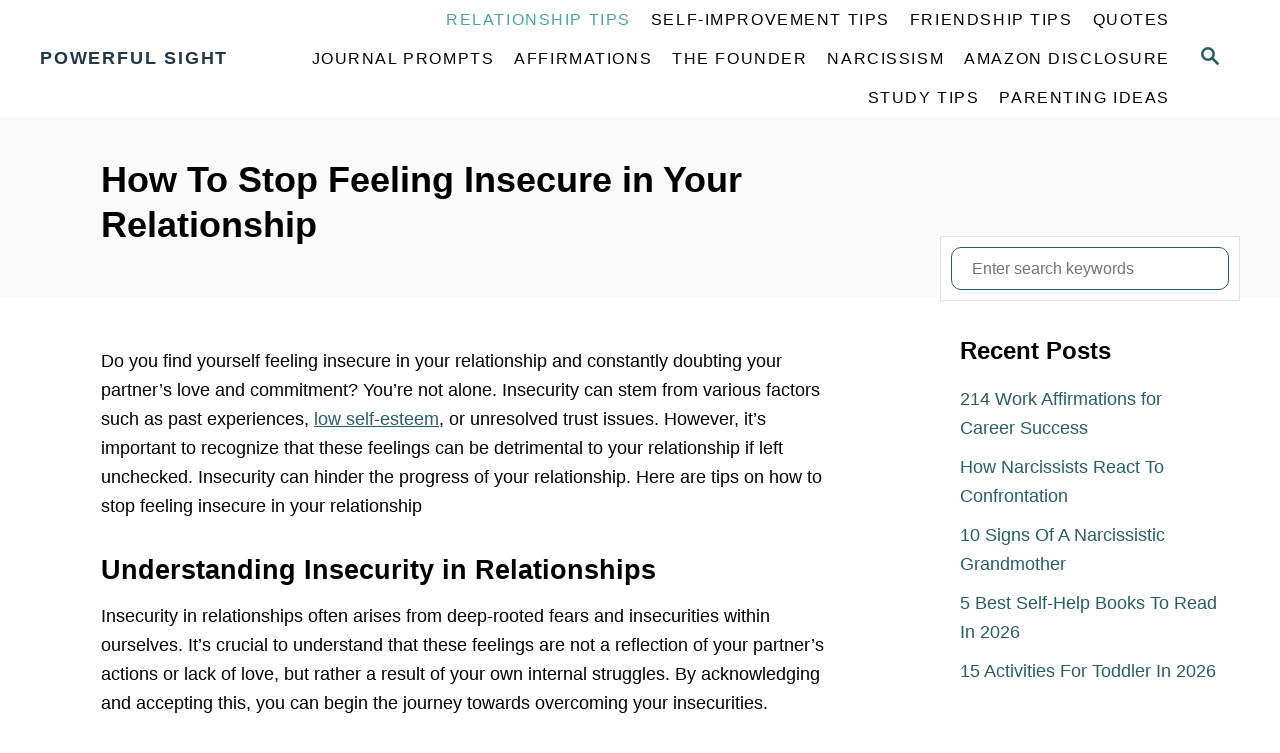

--- FILE ---
content_type: text/html; charset=UTF-8
request_url: https://powerfulsight.com/how-to-stop-feeling-insecure-in-your-relationship/
body_size: 28531
content:
<!DOCTYPE html><html lang="en-US">
	<head>
				<meta charset="UTF-8">
		<meta name="viewport" content="width=device-width, initial-scale=1.0">
		<meta http-equiv="X-UA-Compatible" content="ie=edge">
		<meta name='robots' content='index, follow, max-image-preview:large, max-snippet:-1, max-video-preview:-1' />
<!-- Jetpack Site Verification Tags -->
<meta name="google-site-verification" content="3qk6yGGnMIz0CVjystSFC9oaIaXx5y8T0MkdUUQrzE0" />
<!-- Google tag (gtag.js) consent mode dataLayer added by Site Kit -->
<script type="text/javascript" id="google_gtagjs-js-consent-mode-data-layer">
/* <![CDATA[ */
window.dataLayer = window.dataLayer || [];function gtag(){dataLayer.push(arguments);}
gtag('consent', 'default', {"ad_personalization":"denied","ad_storage":"denied","ad_user_data":"denied","analytics_storage":"denied","functionality_storage":"denied","security_storage":"denied","personalization_storage":"denied","region":["AT","BE","BG","CH","CY","CZ","DE","DK","EE","ES","FI","FR","GB","GR","HR","HU","IE","IS","IT","LI","LT","LU","LV","MT","NL","NO","PL","PT","RO","SE","SI","SK"],"wait_for_update":500});
window._googlesitekitConsentCategoryMap = {"statistics":["analytics_storage"],"marketing":["ad_storage","ad_user_data","ad_personalization"],"functional":["functionality_storage","security_storage"],"preferences":["personalization_storage"]};
window._googlesitekitConsents = {"ad_personalization":"denied","ad_storage":"denied","ad_user_data":"denied","analytics_storage":"denied","functionality_storage":"denied","security_storage":"denied","personalization_storage":"denied","region":["AT","BE","BG","CH","CY","CZ","DE","DK","EE","ES","FI","FR","GB","GR","HR","HU","IE","IS","IT","LI","LT","LU","LV","MT","NL","NO","PL","PT","RO","SE","SI","SK"],"wait_for_update":500};
/* ]]> */
</script>
<!-- End Google tag (gtag.js) consent mode dataLayer added by Site Kit -->

	<!-- This site is optimized with the Yoast SEO plugin v26.8 - https://yoast.com/product/yoast-seo-wordpress/ -->
	<title>How To Stop Feeling Insecure in Your Relationship - Powerful Sight</title>
	<meta name="description" content="Insecurity can hinder the progress of your relationship. Here are tips on how to stop feeling insecure in your relationship" />
	<link rel="canonical" href="https://powerfulsight.com/how-to-stop-feeling-insecure-in-your-relationship/" />
	<meta property="og:locale" content="en_US" />
	<meta property="og:type" content="article" />
	<meta property="og:title" content="How To Stop Feeling Insecure in Your Relationship - Powerful Sight" />
	<meta property="og:description" content="Insecurity can hinder the progress of your relationship. Here are tips on how to stop feeling insecure in your relationship" />
	<meta property="og:url" content="https://powerfulsight.com/how-to-stop-feeling-insecure-in-your-relationship/" />
	<meta property="og:site_name" content="Powerful Sight" />
	<meta property="article:publisher" content="https://fb.me/powerfulsight" />
	<meta property="article:author" content="https://www.facebook.com/powerfulsight" />
	<meta property="article:published_time" content="2024-03-17T21:56:46+00:00" />
	<meta property="article:modified_time" content="2024-03-17T22:00:03+00:00" />
	<meta property="og:image" content="https://powerfulsight.com/wp-content/uploads/2024/03/How-to-stop-feeling-insecure-in-a-relationship.png" />
	<meta property="og:image:width" content="1200" />
	<meta property="og:image:height" content="675" />
	<meta property="og:image:type" content="image/png" />
	<meta name="author" content="ONWE DAMIAN" />
	<meta name="twitter:card" content="summary_large_image" />
	<meta name="twitter:creator" content="@Damianbest20" />
	<meta name="twitter:site" content="@Damianbest20" />
	<meta name="twitter:label1" content="Written by" />
	<meta name="twitter:data1" content="ONWE DAMIAN" />
	<meta name="twitter:label2" content="Est. reading time" />
	<meta name="twitter:data2" content="8 minutes" />
	<script type="application/ld+json" class="yoast-schema-graph">{"@context":"https://schema.org","@graph":[{"@type":["Article","BlogPosting"],"@id":"https://powerfulsight.com/how-to-stop-feeling-insecure-in-your-relationship/#article","isPartOf":{"@id":"https://powerfulsight.com/how-to-stop-feeling-insecure-in-your-relationship/"},"author":{"name":"ONWE DAMIAN","@id":"https://powerfulsight.com/#/schema/person/6960fc107f235879ba340b1611bbfe67"},"headline":"How To Stop Feeling Insecure in Your Relationship","datePublished":"2024-03-17T21:56:46+00:00","dateModified":"2024-03-17T22:00:03+00:00","mainEntityOfPage":{"@id":"https://powerfulsight.com/how-to-stop-feeling-insecure-in-your-relationship/"},"wordCount":1486,"commentCount":0,"publisher":{"@id":"https://powerfulsight.com/#organization"},"image":{"@id":"https://powerfulsight.com/how-to-stop-feeling-insecure-in-your-relationship/#primaryimage"},"thumbnailUrl":"https://powerfulsight.com/wp-content/uploads/2024/03/How-to-stop-feeling-insecure-in-a-relationship.png","keywords":["how to stop feeling insecure in your relationship"],"articleSection":["Relationship Tips"],"inLanguage":"en-US"},{"@type":"WebPage","@id":"https://powerfulsight.com/how-to-stop-feeling-insecure-in-your-relationship/","url":"https://powerfulsight.com/how-to-stop-feeling-insecure-in-your-relationship/","name":"How To Stop Feeling Insecure in Your Relationship - Powerful Sight","isPartOf":{"@id":"https://powerfulsight.com/#website"},"primaryImageOfPage":{"@id":"https://powerfulsight.com/how-to-stop-feeling-insecure-in-your-relationship/#primaryimage"},"image":{"@id":"https://powerfulsight.com/how-to-stop-feeling-insecure-in-your-relationship/#primaryimage"},"thumbnailUrl":"https://powerfulsight.com/wp-content/uploads/2024/03/How-to-stop-feeling-insecure-in-a-relationship.png","datePublished":"2024-03-17T21:56:46+00:00","dateModified":"2024-03-17T22:00:03+00:00","description":"Insecurity can hinder the progress of your relationship. Here are tips on how to stop feeling insecure in your relationship","breadcrumb":{"@id":"https://powerfulsight.com/how-to-stop-feeling-insecure-in-your-relationship/#breadcrumb"},"inLanguage":"en-US","potentialAction":[{"@type":"ReadAction","target":["https://powerfulsight.com/how-to-stop-feeling-insecure-in-your-relationship/"]}]},{"@type":"ImageObject","inLanguage":"en-US","@id":"https://powerfulsight.com/how-to-stop-feeling-insecure-in-your-relationship/#primaryimage","url":"https://powerfulsight.com/wp-content/uploads/2024/03/How-to-stop-feeling-insecure-in-a-relationship.png","contentUrl":"https://powerfulsight.com/wp-content/uploads/2024/03/How-to-stop-feeling-insecure-in-a-relationship.png","width":1200,"height":675,"caption":"How to stop feeling insecure in a relationship"},{"@type":"BreadcrumbList","@id":"https://powerfulsight.com/how-to-stop-feeling-insecure-in-your-relationship/#breadcrumb","itemListElement":[{"@type":"ListItem","position":1,"name":"Home","item":"https://powerfulsight.com/"},{"@type":"ListItem","position":2,"name":"Relationship Tips","item":"https://powerfulsight.com/category/relationship/"},{"@type":"ListItem","position":3,"name":"How To Stop Feeling Insecure in Your Relationship"}]},{"@type":"WebSite","@id":"https://powerfulsight.com/#website","url":"https://powerfulsight.com/","name":"Powerful Sight","description":"","publisher":{"@id":"https://powerfulsight.com/#organization"},"alternateName":"Powerfulsight","potentialAction":[{"@type":"SearchAction","target":{"@type":"EntryPoint","urlTemplate":"https://powerfulsight.com/?s={search_term_string}"},"query-input":{"@type":"PropertyValueSpecification","valueRequired":true,"valueName":"search_term_string"}}],"inLanguage":"en-US"},{"@type":"Organization","@id":"https://powerfulsight.com/#organization","name":"Powerful Sight","url":"https://powerfulsight.com/","logo":{"@type":"ImageObject","inLanguage":"en-US","@id":"https://powerfulsight.com/#/schema/logo/image/","url":"https://powerfulsight.com/wp-content/uploads/2019/09/My-logo.png","contentUrl":"https://powerfulsight.com/wp-content/uploads/2019/09/My-logo.png","width":200,"height":200,"caption":"Powerful Sight"},"image":{"@id":"https://powerfulsight.com/#/schema/logo/image/"},"sameAs":["https://fb.me/powerfulsight","https://x.com/Damianbest20","https://www.instagram.com/powerfulsight","https://www.pinterest.com/powerfulsight"]},{"@type":"Person","@id":"https://powerfulsight.com/#/schema/person/6960fc107f235879ba340b1611bbfe67","name":"ONWE DAMIAN","image":{"@type":"ImageObject","inLanguage":"en-US","@id":"https://powerfulsight.com/#/schema/person/image/","url":"https://secure.gravatar.com/avatar/6866f90fbabfa80f1f4449181b376e3986cdd992abf81fd42245f72cb6943061?s=96&r=g","contentUrl":"https://secure.gravatar.com/avatar/6866f90fbabfa80f1f4449181b376e3986cdd992abf81fd42245f72cb6943061?s=96&r=g","caption":"ONWE DAMIAN"},"description":"Onwe Damian Chukwuemeka is a relationship and self-improvement coach, as well as a final-year law student at the University of Calabar, Nigeria. He has distinguished himself in leadership and service, and has held key positions such as Deputy Director of Public Prosecution in the Students’ Union Government and Justice of the Malabor High Court, University of Calabar, Nigeria. Learn more about him","sameAs":["https://powerfulsight.com","https://www.facebook.com/powerfulsight","linkedin.com/in/prince-chukwuemeka","https://www.pinterest.com/powerfulsight","https://x.com/Damianbest20","Onwe"],"url":"https://powerfulsight.com/author/damianbest20/"}]}</script>
	<!-- / Yoast SEO plugin. -->


<link rel='dns-prefetch' href='//www.googletagmanager.com' />
<link rel='dns-prefetch' href='//scripts.scriptwrapper.com' />
<link rel='dns-prefetch' href='//stats.wp.com' />
<link rel='dns-prefetch' href='//pagead2.googlesyndication.com' />
<link rel="alternate" type="application/rss+xml" title="Powerful Sight &raquo; Feed" href="https://powerfulsight.com/feed/" />
<link rel="alternate" type="application/rss+xml" title="Powerful Sight &raquo; Comments Feed" href="https://powerfulsight.com/comments/feed/" />
<link rel="alternate" title="oEmbed (JSON)" type="application/json+oembed" href="https://powerfulsight.com/wp-json/oembed/1.0/embed?url=https%3A%2F%2Fpowerfulsight.com%2Fhow-to-stop-feeling-insecure-in-your-relationship%2F" />
<link rel="alternate" title="oEmbed (XML)" type="text/xml+oembed" href="https://powerfulsight.com/wp-json/oembed/1.0/embed?url=https%3A%2F%2Fpowerfulsight.com%2Fhow-to-stop-feeling-insecure-in-your-relationship%2F&#038;format=xml" />
<style type="text/css" id="mv-trellis-custom-css">:root{--mv-trellis-font-body:system,BlinkMacSystemFont,-apple-system,".SFNSText-Regular","San Francisco","Roboto","Segoe UI","Helvetica Neue","Lucida Grande",sans-serif;--mv-trellis-font-heading:system,BlinkMacSystemFont,-apple-system,".SFNSText-Regular","San Francisco","Roboto","Segoe UI","Helvetica Neue","Lucida Grande",sans-serif;--mv-trellis-font-size-ex-sm:0.750375rem;--mv-trellis-font-size-sm:0.984375rem;--mv-trellis-font-size:1.125rem;--mv-trellis-font-size-lg:1.265625rem;--mv-trellis-max-logo-size:75px;--mv-trellis-gutter-small:10px;--mv-trellis-gutter:20px;--mv-trellis-gutter-double:40px;--mv-trellis-gutter-large:50px;--mv-trellis-color-background-accent:#fafafa;--mv-trellis-h1-font-size:2.25rem;}</style><style id='wp-img-auto-sizes-contain-inline-css' type='text/css'>
img:is([sizes=auto i],[sizes^="auto," i]){contain-intrinsic-size:3000px 1500px}
/*# sourceURL=wp-img-auto-sizes-contain-inline-css */
</style>
<style id='wp-block-library-inline-css' type='text/css'>
:root{--wp-block-synced-color:#7a00df;--wp-block-synced-color--rgb:122,0,223;--wp-bound-block-color:var(--wp-block-synced-color);--wp-editor-canvas-background:#ddd;--wp-admin-theme-color:#007cba;--wp-admin-theme-color--rgb:0,124,186;--wp-admin-theme-color-darker-10:#006ba1;--wp-admin-theme-color-darker-10--rgb:0,107,160.5;--wp-admin-theme-color-darker-20:#005a87;--wp-admin-theme-color-darker-20--rgb:0,90,135;--wp-admin-border-width-focus:2px}@media (min-resolution:192dpi){:root{--wp-admin-border-width-focus:1.5px}}.wp-element-button{cursor:pointer}:root .has-very-light-gray-background-color{background-color:#eee}:root .has-very-dark-gray-background-color{background-color:#313131}:root .has-very-light-gray-color{color:#eee}:root .has-very-dark-gray-color{color:#313131}:root .has-vivid-green-cyan-to-vivid-cyan-blue-gradient-background{background:linear-gradient(135deg,#00d084,#0693e3)}:root .has-purple-crush-gradient-background{background:linear-gradient(135deg,#34e2e4,#4721fb 50%,#ab1dfe)}:root .has-hazy-dawn-gradient-background{background:linear-gradient(135deg,#faaca8,#dad0ec)}:root .has-subdued-olive-gradient-background{background:linear-gradient(135deg,#fafae1,#67a671)}:root .has-atomic-cream-gradient-background{background:linear-gradient(135deg,#fdd79a,#004a59)}:root .has-nightshade-gradient-background{background:linear-gradient(135deg,#330968,#31cdcf)}:root .has-midnight-gradient-background{background:linear-gradient(135deg,#020381,#2874fc)}:root{--wp--preset--font-size--normal:16px;--wp--preset--font-size--huge:42px}.has-regular-font-size{font-size:1em}.has-larger-font-size{font-size:2.625em}.has-normal-font-size{font-size:var(--wp--preset--font-size--normal)}.has-huge-font-size{font-size:var(--wp--preset--font-size--huge)}.has-text-align-center{text-align:center}.has-text-align-left{text-align:left}.has-text-align-right{text-align:right}.has-fit-text{white-space:nowrap!important}#end-resizable-editor-section{display:none}.aligncenter{clear:both}.items-justified-left{justify-content:flex-start}.items-justified-center{justify-content:center}.items-justified-right{justify-content:flex-end}.items-justified-space-between{justify-content:space-between}.screen-reader-text{border:0;clip-path:inset(50%);height:1px;margin:-1px;overflow:hidden;padding:0;position:absolute;width:1px;word-wrap:normal!important}.screen-reader-text:focus{background-color:#ddd;clip-path:none;color:#444;display:block;font-size:1em;height:auto;left:5px;line-height:normal;padding:15px 23px 14px;text-decoration:none;top:5px;width:auto;z-index:100000}html :where(.has-border-color){border-style:solid}html :where([style*=border-top-color]){border-top-style:solid}html :where([style*=border-right-color]){border-right-style:solid}html :where([style*=border-bottom-color]){border-bottom-style:solid}html :where([style*=border-left-color]){border-left-style:solid}html :where([style*=border-width]){border-style:solid}html :where([style*=border-top-width]){border-top-style:solid}html :where([style*=border-right-width]){border-right-style:solid}html :where([style*=border-bottom-width]){border-bottom-style:solid}html :where([style*=border-left-width]){border-left-style:solid}html :where(img[class*=wp-image-]){height:auto;max-width:100%}:where(figure){margin:0 0 1em}html :where(.is-position-sticky){--wp-admin--admin-bar--position-offset:var(--wp-admin--admin-bar--height,0px)}@media screen and (max-width:600px){html :where(.is-position-sticky){--wp-admin--admin-bar--position-offset:0px}}

/*# sourceURL=wp-block-library-inline-css */
</style><style id='wp-block-categories-inline-css' type='text/css'>
.wp-block-categories{box-sizing:border-box}.wp-block-categories.alignleft{margin-right:2em}.wp-block-categories.alignright{margin-left:2em}.wp-block-categories.wp-block-categories-dropdown.aligncenter{text-align:center}.wp-block-categories .wp-block-categories__label{display:block;width:100%}
/*# sourceURL=https://powerfulsight.com/wp-includes/blocks/categories/style.min.css */
</style>
<style id='wp-block-heading-inline-css' type='text/css'>
h1:where(.wp-block-heading).has-background,h2:where(.wp-block-heading).has-background,h3:where(.wp-block-heading).has-background,h4:where(.wp-block-heading).has-background,h5:where(.wp-block-heading).has-background,h6:where(.wp-block-heading).has-background{padding:1.25em 2.375em}h1.has-text-align-left[style*=writing-mode]:where([style*=vertical-lr]),h1.has-text-align-right[style*=writing-mode]:where([style*=vertical-rl]),h2.has-text-align-left[style*=writing-mode]:where([style*=vertical-lr]),h2.has-text-align-right[style*=writing-mode]:where([style*=vertical-rl]),h3.has-text-align-left[style*=writing-mode]:where([style*=vertical-lr]),h3.has-text-align-right[style*=writing-mode]:where([style*=vertical-rl]),h4.has-text-align-left[style*=writing-mode]:where([style*=vertical-lr]),h4.has-text-align-right[style*=writing-mode]:where([style*=vertical-rl]),h5.has-text-align-left[style*=writing-mode]:where([style*=vertical-lr]),h5.has-text-align-right[style*=writing-mode]:where([style*=vertical-rl]),h6.has-text-align-left[style*=writing-mode]:where([style*=vertical-lr]),h6.has-text-align-right[style*=writing-mode]:where([style*=vertical-rl]){rotate:180deg}
/*# sourceURL=https://powerfulsight.com/wp-includes/blocks/heading/style.min.css */
</style>
<style id='wp-block-page-list-inline-css' type='text/css'>
.wp-block-navigation .wp-block-page-list{align-items:var(--navigation-layout-align,initial);background-color:inherit;display:flex;flex-direction:var(--navigation-layout-direction,initial);flex-wrap:var(--navigation-layout-wrap,wrap);justify-content:var(--navigation-layout-justify,initial)}.wp-block-navigation .wp-block-navigation-item{background-color:inherit}.wp-block-page-list{box-sizing:border-box}
/*# sourceURL=https://powerfulsight.com/wp-includes/blocks/page-list/style.min.css */
</style>
<style id='wp-block-social-links-inline-css' type='text/css'>
.wp-block-social-links{background:none;box-sizing:border-box;margin-left:0;padding-left:0;padding-right:0;text-indent:0}.wp-block-social-links .wp-social-link a,.wp-block-social-links .wp-social-link a:hover{border-bottom:0;box-shadow:none;text-decoration:none}.wp-block-social-links .wp-social-link svg{height:1em;width:1em}.wp-block-social-links .wp-social-link span:not(.screen-reader-text){font-size:.65em;margin-left:.5em;margin-right:.5em}.wp-block-social-links.has-small-icon-size{font-size:16px}.wp-block-social-links,.wp-block-social-links.has-normal-icon-size{font-size:24px}.wp-block-social-links.has-large-icon-size{font-size:36px}.wp-block-social-links.has-huge-icon-size{font-size:48px}.wp-block-social-links.aligncenter{display:flex;justify-content:center}.wp-block-social-links.alignright{justify-content:flex-end}.wp-block-social-link{border-radius:9999px;display:block}@media not (prefers-reduced-motion){.wp-block-social-link{transition:transform .1s ease}}.wp-block-social-link{height:auto}.wp-block-social-link a{align-items:center;display:flex;line-height:0}.wp-block-social-link:hover{transform:scale(1.1)}.wp-block-social-links .wp-block-social-link.wp-social-link{display:inline-block;margin:0;padding:0}.wp-block-social-links .wp-block-social-link.wp-social-link .wp-block-social-link-anchor,.wp-block-social-links .wp-block-social-link.wp-social-link .wp-block-social-link-anchor svg,.wp-block-social-links .wp-block-social-link.wp-social-link .wp-block-social-link-anchor:active,.wp-block-social-links .wp-block-social-link.wp-social-link .wp-block-social-link-anchor:hover,.wp-block-social-links .wp-block-social-link.wp-social-link .wp-block-social-link-anchor:visited{color:currentColor;fill:currentColor}:where(.wp-block-social-links:not(.is-style-logos-only)) .wp-social-link{background-color:#f0f0f0;color:#444}:where(.wp-block-social-links:not(.is-style-logos-only)) .wp-social-link-amazon{background-color:#f90;color:#fff}:where(.wp-block-social-links:not(.is-style-logos-only)) .wp-social-link-bandcamp{background-color:#1ea0c3;color:#fff}:where(.wp-block-social-links:not(.is-style-logos-only)) .wp-social-link-behance{background-color:#0757fe;color:#fff}:where(.wp-block-social-links:not(.is-style-logos-only)) .wp-social-link-bluesky{background-color:#0a7aff;color:#fff}:where(.wp-block-social-links:not(.is-style-logos-only)) .wp-social-link-codepen{background-color:#1e1f26;color:#fff}:where(.wp-block-social-links:not(.is-style-logos-only)) .wp-social-link-deviantart{background-color:#02e49b;color:#fff}:where(.wp-block-social-links:not(.is-style-logos-only)) .wp-social-link-discord{background-color:#5865f2;color:#fff}:where(.wp-block-social-links:not(.is-style-logos-only)) .wp-social-link-dribbble{background-color:#e94c89;color:#fff}:where(.wp-block-social-links:not(.is-style-logos-only)) .wp-social-link-dropbox{background-color:#4280ff;color:#fff}:where(.wp-block-social-links:not(.is-style-logos-only)) .wp-social-link-etsy{background-color:#f45800;color:#fff}:where(.wp-block-social-links:not(.is-style-logos-only)) .wp-social-link-facebook{background-color:#0866ff;color:#fff}:where(.wp-block-social-links:not(.is-style-logos-only)) .wp-social-link-fivehundredpx{background-color:#000;color:#fff}:where(.wp-block-social-links:not(.is-style-logos-only)) .wp-social-link-flickr{background-color:#0461dd;color:#fff}:where(.wp-block-social-links:not(.is-style-logos-only)) .wp-social-link-foursquare{background-color:#e65678;color:#fff}:where(.wp-block-social-links:not(.is-style-logos-only)) .wp-social-link-github{background-color:#24292d;color:#fff}:where(.wp-block-social-links:not(.is-style-logos-only)) .wp-social-link-goodreads{background-color:#eceadd;color:#382110}:where(.wp-block-social-links:not(.is-style-logos-only)) .wp-social-link-google{background-color:#ea4434;color:#fff}:where(.wp-block-social-links:not(.is-style-logos-only)) .wp-social-link-gravatar{background-color:#1d4fc4;color:#fff}:where(.wp-block-social-links:not(.is-style-logos-only)) .wp-social-link-instagram{background-color:#f00075;color:#fff}:where(.wp-block-social-links:not(.is-style-logos-only)) .wp-social-link-lastfm{background-color:#e21b24;color:#fff}:where(.wp-block-social-links:not(.is-style-logos-only)) .wp-social-link-linkedin{background-color:#0d66c2;color:#fff}:where(.wp-block-social-links:not(.is-style-logos-only)) .wp-social-link-mastodon{background-color:#3288d4;color:#fff}:where(.wp-block-social-links:not(.is-style-logos-only)) .wp-social-link-medium{background-color:#000;color:#fff}:where(.wp-block-social-links:not(.is-style-logos-only)) .wp-social-link-meetup{background-color:#f6405f;color:#fff}:where(.wp-block-social-links:not(.is-style-logos-only)) .wp-social-link-patreon{background-color:#000;color:#fff}:where(.wp-block-social-links:not(.is-style-logos-only)) .wp-social-link-pinterest{background-color:#e60122;color:#fff}:where(.wp-block-social-links:not(.is-style-logos-only)) .wp-social-link-pocket{background-color:#ef4155;color:#fff}:where(.wp-block-social-links:not(.is-style-logos-only)) .wp-social-link-reddit{background-color:#ff4500;color:#fff}:where(.wp-block-social-links:not(.is-style-logos-only)) .wp-social-link-skype{background-color:#0478d7;color:#fff}:where(.wp-block-social-links:not(.is-style-logos-only)) .wp-social-link-snapchat{background-color:#fefc00;color:#fff;stroke:#000}:where(.wp-block-social-links:not(.is-style-logos-only)) .wp-social-link-soundcloud{background-color:#ff5600;color:#fff}:where(.wp-block-social-links:not(.is-style-logos-only)) .wp-social-link-spotify{background-color:#1bd760;color:#fff}:where(.wp-block-social-links:not(.is-style-logos-only)) .wp-social-link-telegram{background-color:#2aabee;color:#fff}:where(.wp-block-social-links:not(.is-style-logos-only)) .wp-social-link-threads{background-color:#000;color:#fff}:where(.wp-block-social-links:not(.is-style-logos-only)) .wp-social-link-tiktok{background-color:#000;color:#fff}:where(.wp-block-social-links:not(.is-style-logos-only)) .wp-social-link-tumblr{background-color:#011835;color:#fff}:where(.wp-block-social-links:not(.is-style-logos-only)) .wp-social-link-twitch{background-color:#6440a4;color:#fff}:where(.wp-block-social-links:not(.is-style-logos-only)) .wp-social-link-twitter{background-color:#1da1f2;color:#fff}:where(.wp-block-social-links:not(.is-style-logos-only)) .wp-social-link-vimeo{background-color:#1eb7ea;color:#fff}:where(.wp-block-social-links:not(.is-style-logos-only)) .wp-social-link-vk{background-color:#4680c2;color:#fff}:where(.wp-block-social-links:not(.is-style-logos-only)) .wp-social-link-wordpress{background-color:#3499cd;color:#fff}:where(.wp-block-social-links:not(.is-style-logos-only)) .wp-social-link-whatsapp{background-color:#25d366;color:#fff}:where(.wp-block-social-links:not(.is-style-logos-only)) .wp-social-link-x{background-color:#000;color:#fff}:where(.wp-block-social-links:not(.is-style-logos-only)) .wp-social-link-yelp{background-color:#d32422;color:#fff}:where(.wp-block-social-links:not(.is-style-logos-only)) .wp-social-link-youtube{background-color:red;color:#fff}:where(.wp-block-social-links.is-style-logos-only) .wp-social-link{background:none}:where(.wp-block-social-links.is-style-logos-only) .wp-social-link svg{height:1.25em;width:1.25em}:where(.wp-block-social-links.is-style-logos-only) .wp-social-link-amazon{color:#f90}:where(.wp-block-social-links.is-style-logos-only) .wp-social-link-bandcamp{color:#1ea0c3}:where(.wp-block-social-links.is-style-logos-only) .wp-social-link-behance{color:#0757fe}:where(.wp-block-social-links.is-style-logos-only) .wp-social-link-bluesky{color:#0a7aff}:where(.wp-block-social-links.is-style-logos-only) .wp-social-link-codepen{color:#1e1f26}:where(.wp-block-social-links.is-style-logos-only) .wp-social-link-deviantart{color:#02e49b}:where(.wp-block-social-links.is-style-logos-only) .wp-social-link-discord{color:#5865f2}:where(.wp-block-social-links.is-style-logos-only) .wp-social-link-dribbble{color:#e94c89}:where(.wp-block-social-links.is-style-logos-only) .wp-social-link-dropbox{color:#4280ff}:where(.wp-block-social-links.is-style-logos-only) .wp-social-link-etsy{color:#f45800}:where(.wp-block-social-links.is-style-logos-only) .wp-social-link-facebook{color:#0866ff}:where(.wp-block-social-links.is-style-logos-only) .wp-social-link-fivehundredpx{color:#000}:where(.wp-block-social-links.is-style-logos-only) .wp-social-link-flickr{color:#0461dd}:where(.wp-block-social-links.is-style-logos-only) .wp-social-link-foursquare{color:#e65678}:where(.wp-block-social-links.is-style-logos-only) .wp-social-link-github{color:#24292d}:where(.wp-block-social-links.is-style-logos-only) .wp-social-link-goodreads{color:#382110}:where(.wp-block-social-links.is-style-logos-only) .wp-social-link-google{color:#ea4434}:where(.wp-block-social-links.is-style-logos-only) .wp-social-link-gravatar{color:#1d4fc4}:where(.wp-block-social-links.is-style-logos-only) .wp-social-link-instagram{color:#f00075}:where(.wp-block-social-links.is-style-logos-only) .wp-social-link-lastfm{color:#e21b24}:where(.wp-block-social-links.is-style-logos-only) .wp-social-link-linkedin{color:#0d66c2}:where(.wp-block-social-links.is-style-logos-only) .wp-social-link-mastodon{color:#3288d4}:where(.wp-block-social-links.is-style-logos-only) .wp-social-link-medium{color:#000}:where(.wp-block-social-links.is-style-logos-only) .wp-social-link-meetup{color:#f6405f}:where(.wp-block-social-links.is-style-logos-only) .wp-social-link-patreon{color:#000}:where(.wp-block-social-links.is-style-logos-only) .wp-social-link-pinterest{color:#e60122}:where(.wp-block-social-links.is-style-logos-only) .wp-social-link-pocket{color:#ef4155}:where(.wp-block-social-links.is-style-logos-only) .wp-social-link-reddit{color:#ff4500}:where(.wp-block-social-links.is-style-logos-only) .wp-social-link-skype{color:#0478d7}:where(.wp-block-social-links.is-style-logos-only) .wp-social-link-snapchat{color:#fff;stroke:#000}:where(.wp-block-social-links.is-style-logos-only) .wp-social-link-soundcloud{color:#ff5600}:where(.wp-block-social-links.is-style-logos-only) .wp-social-link-spotify{color:#1bd760}:where(.wp-block-social-links.is-style-logos-only) .wp-social-link-telegram{color:#2aabee}:where(.wp-block-social-links.is-style-logos-only) .wp-social-link-threads{color:#000}:where(.wp-block-social-links.is-style-logos-only) .wp-social-link-tiktok{color:#000}:where(.wp-block-social-links.is-style-logos-only) .wp-social-link-tumblr{color:#011835}:where(.wp-block-social-links.is-style-logos-only) .wp-social-link-twitch{color:#6440a4}:where(.wp-block-social-links.is-style-logos-only) .wp-social-link-twitter{color:#1da1f2}:where(.wp-block-social-links.is-style-logos-only) .wp-social-link-vimeo{color:#1eb7ea}:where(.wp-block-social-links.is-style-logos-only) .wp-social-link-vk{color:#4680c2}:where(.wp-block-social-links.is-style-logos-only) .wp-social-link-whatsapp{color:#25d366}:where(.wp-block-social-links.is-style-logos-only) .wp-social-link-wordpress{color:#3499cd}:where(.wp-block-social-links.is-style-logos-only) .wp-social-link-x{color:#000}:where(.wp-block-social-links.is-style-logos-only) .wp-social-link-yelp{color:#d32422}:where(.wp-block-social-links.is-style-logos-only) .wp-social-link-youtube{color:red}.wp-block-social-links.is-style-pill-shape .wp-social-link{width:auto}:root :where(.wp-block-social-links .wp-social-link a){padding:.25em}:root :where(.wp-block-social-links.is-style-logos-only .wp-social-link a){padding:0}:root :where(.wp-block-social-links.is-style-pill-shape .wp-social-link a){padding-left:.6666666667em;padding-right:.6666666667em}.wp-block-social-links:not(.has-icon-color):not(.has-icon-background-color) .wp-social-link-snapchat .wp-block-social-link-label{color:#000}
/*# sourceURL=https://powerfulsight.com/wp-includes/blocks/social-links/style.min.css */
</style>
<style id='global-styles-inline-css' type='text/css'>
:root{--wp--preset--aspect-ratio--square: 1;--wp--preset--aspect-ratio--4-3: 4/3;--wp--preset--aspect-ratio--3-4: 3/4;--wp--preset--aspect-ratio--3-2: 3/2;--wp--preset--aspect-ratio--2-3: 2/3;--wp--preset--aspect-ratio--16-9: 16/9;--wp--preset--aspect-ratio--9-16: 9/16;--wp--preset--color--black: #000000;--wp--preset--color--cyan-bluish-gray: #abb8c3;--wp--preset--color--white: #ffffff;--wp--preset--color--pale-pink: #f78da7;--wp--preset--color--vivid-red: #cf2e2e;--wp--preset--color--luminous-vivid-orange: #ff6900;--wp--preset--color--luminous-vivid-amber: #fcb900;--wp--preset--color--light-green-cyan: #7bdcb5;--wp--preset--color--vivid-green-cyan: #00d084;--wp--preset--color--pale-cyan-blue: #8ed1fc;--wp--preset--color--vivid-cyan-blue: #0693e3;--wp--preset--color--vivid-purple: #9b51e0;--wp--preset--gradient--vivid-cyan-blue-to-vivid-purple: linear-gradient(135deg,rgb(6,147,227) 0%,rgb(155,81,224) 100%);--wp--preset--gradient--light-green-cyan-to-vivid-green-cyan: linear-gradient(135deg,rgb(122,220,180) 0%,rgb(0,208,130) 100%);--wp--preset--gradient--luminous-vivid-amber-to-luminous-vivid-orange: linear-gradient(135deg,rgb(252,185,0) 0%,rgb(255,105,0) 100%);--wp--preset--gradient--luminous-vivid-orange-to-vivid-red: linear-gradient(135deg,rgb(255,105,0) 0%,rgb(207,46,46) 100%);--wp--preset--gradient--very-light-gray-to-cyan-bluish-gray: linear-gradient(135deg,rgb(238,238,238) 0%,rgb(169,184,195) 100%);--wp--preset--gradient--cool-to-warm-spectrum: linear-gradient(135deg,rgb(74,234,220) 0%,rgb(151,120,209) 20%,rgb(207,42,186) 40%,rgb(238,44,130) 60%,rgb(251,105,98) 80%,rgb(254,248,76) 100%);--wp--preset--gradient--blush-light-purple: linear-gradient(135deg,rgb(255,206,236) 0%,rgb(152,150,240) 100%);--wp--preset--gradient--blush-bordeaux: linear-gradient(135deg,rgb(254,205,165) 0%,rgb(254,45,45) 50%,rgb(107,0,62) 100%);--wp--preset--gradient--luminous-dusk: linear-gradient(135deg,rgb(255,203,112) 0%,rgb(199,81,192) 50%,rgb(65,88,208) 100%);--wp--preset--gradient--pale-ocean: linear-gradient(135deg,rgb(255,245,203) 0%,rgb(182,227,212) 50%,rgb(51,167,181) 100%);--wp--preset--gradient--electric-grass: linear-gradient(135deg,rgb(202,248,128) 0%,rgb(113,206,126) 100%);--wp--preset--gradient--midnight: linear-gradient(135deg,rgb(2,3,129) 0%,rgb(40,116,252) 100%);--wp--preset--font-size--small: 13px;--wp--preset--font-size--medium: 20px;--wp--preset--font-size--large: 36px;--wp--preset--font-size--x-large: 42px;--wp--preset--spacing--20: 0.44rem;--wp--preset--spacing--30: 0.67rem;--wp--preset--spacing--40: 1rem;--wp--preset--spacing--50: 1.5rem;--wp--preset--spacing--60: 2.25rem;--wp--preset--spacing--70: 3.38rem;--wp--preset--spacing--80: 5.06rem;--wp--preset--shadow--natural: 6px 6px 9px rgba(0, 0, 0, 0.2);--wp--preset--shadow--deep: 12px 12px 50px rgba(0, 0, 0, 0.4);--wp--preset--shadow--sharp: 6px 6px 0px rgba(0, 0, 0, 0.2);--wp--preset--shadow--outlined: 6px 6px 0px -3px rgb(255, 255, 255), 6px 6px rgb(0, 0, 0);--wp--preset--shadow--crisp: 6px 6px 0px rgb(0, 0, 0);}:where(.is-layout-flex){gap: 0.5em;}:where(.is-layout-grid){gap: 0.5em;}body .is-layout-flex{display: flex;}.is-layout-flex{flex-wrap: wrap;align-items: center;}.is-layout-flex > :is(*, div){margin: 0;}body .is-layout-grid{display: grid;}.is-layout-grid > :is(*, div){margin: 0;}:where(.wp-block-columns.is-layout-flex){gap: 2em;}:where(.wp-block-columns.is-layout-grid){gap: 2em;}:where(.wp-block-post-template.is-layout-flex){gap: 1.25em;}:where(.wp-block-post-template.is-layout-grid){gap: 1.25em;}.has-black-color{color: var(--wp--preset--color--black) !important;}.has-cyan-bluish-gray-color{color: var(--wp--preset--color--cyan-bluish-gray) !important;}.has-white-color{color: var(--wp--preset--color--white) !important;}.has-pale-pink-color{color: var(--wp--preset--color--pale-pink) !important;}.has-vivid-red-color{color: var(--wp--preset--color--vivid-red) !important;}.has-luminous-vivid-orange-color{color: var(--wp--preset--color--luminous-vivid-orange) !important;}.has-luminous-vivid-amber-color{color: var(--wp--preset--color--luminous-vivid-amber) !important;}.has-light-green-cyan-color{color: var(--wp--preset--color--light-green-cyan) !important;}.has-vivid-green-cyan-color{color: var(--wp--preset--color--vivid-green-cyan) !important;}.has-pale-cyan-blue-color{color: var(--wp--preset--color--pale-cyan-blue) !important;}.has-vivid-cyan-blue-color{color: var(--wp--preset--color--vivid-cyan-blue) !important;}.has-vivid-purple-color{color: var(--wp--preset--color--vivid-purple) !important;}.has-black-background-color{background-color: var(--wp--preset--color--black) !important;}.has-cyan-bluish-gray-background-color{background-color: var(--wp--preset--color--cyan-bluish-gray) !important;}.has-white-background-color{background-color: var(--wp--preset--color--white) !important;}.has-pale-pink-background-color{background-color: var(--wp--preset--color--pale-pink) !important;}.has-vivid-red-background-color{background-color: var(--wp--preset--color--vivid-red) !important;}.has-luminous-vivid-orange-background-color{background-color: var(--wp--preset--color--luminous-vivid-orange) !important;}.has-luminous-vivid-amber-background-color{background-color: var(--wp--preset--color--luminous-vivid-amber) !important;}.has-light-green-cyan-background-color{background-color: var(--wp--preset--color--light-green-cyan) !important;}.has-vivid-green-cyan-background-color{background-color: var(--wp--preset--color--vivid-green-cyan) !important;}.has-pale-cyan-blue-background-color{background-color: var(--wp--preset--color--pale-cyan-blue) !important;}.has-vivid-cyan-blue-background-color{background-color: var(--wp--preset--color--vivid-cyan-blue) !important;}.has-vivid-purple-background-color{background-color: var(--wp--preset--color--vivid-purple) !important;}.has-black-border-color{border-color: var(--wp--preset--color--black) !important;}.has-cyan-bluish-gray-border-color{border-color: var(--wp--preset--color--cyan-bluish-gray) !important;}.has-white-border-color{border-color: var(--wp--preset--color--white) !important;}.has-pale-pink-border-color{border-color: var(--wp--preset--color--pale-pink) !important;}.has-vivid-red-border-color{border-color: var(--wp--preset--color--vivid-red) !important;}.has-luminous-vivid-orange-border-color{border-color: var(--wp--preset--color--luminous-vivid-orange) !important;}.has-luminous-vivid-amber-border-color{border-color: var(--wp--preset--color--luminous-vivid-amber) !important;}.has-light-green-cyan-border-color{border-color: var(--wp--preset--color--light-green-cyan) !important;}.has-vivid-green-cyan-border-color{border-color: var(--wp--preset--color--vivid-green-cyan) !important;}.has-pale-cyan-blue-border-color{border-color: var(--wp--preset--color--pale-cyan-blue) !important;}.has-vivid-cyan-blue-border-color{border-color: var(--wp--preset--color--vivid-cyan-blue) !important;}.has-vivid-purple-border-color{border-color: var(--wp--preset--color--vivid-purple) !important;}.has-vivid-cyan-blue-to-vivid-purple-gradient-background{background: var(--wp--preset--gradient--vivid-cyan-blue-to-vivid-purple) !important;}.has-light-green-cyan-to-vivid-green-cyan-gradient-background{background: var(--wp--preset--gradient--light-green-cyan-to-vivid-green-cyan) !important;}.has-luminous-vivid-amber-to-luminous-vivid-orange-gradient-background{background: var(--wp--preset--gradient--luminous-vivid-amber-to-luminous-vivid-orange) !important;}.has-luminous-vivid-orange-to-vivid-red-gradient-background{background: var(--wp--preset--gradient--luminous-vivid-orange-to-vivid-red) !important;}.has-very-light-gray-to-cyan-bluish-gray-gradient-background{background: var(--wp--preset--gradient--very-light-gray-to-cyan-bluish-gray) !important;}.has-cool-to-warm-spectrum-gradient-background{background: var(--wp--preset--gradient--cool-to-warm-spectrum) !important;}.has-blush-light-purple-gradient-background{background: var(--wp--preset--gradient--blush-light-purple) !important;}.has-blush-bordeaux-gradient-background{background: var(--wp--preset--gradient--blush-bordeaux) !important;}.has-luminous-dusk-gradient-background{background: var(--wp--preset--gradient--luminous-dusk) !important;}.has-pale-ocean-gradient-background{background: var(--wp--preset--gradient--pale-ocean) !important;}.has-electric-grass-gradient-background{background: var(--wp--preset--gradient--electric-grass) !important;}.has-midnight-gradient-background{background: var(--wp--preset--gradient--midnight) !important;}.has-small-font-size{font-size: var(--wp--preset--font-size--small) !important;}.has-medium-font-size{font-size: var(--wp--preset--font-size--medium) !important;}.has-large-font-size{font-size: var(--wp--preset--font-size--large) !important;}.has-x-large-font-size{font-size: var(--wp--preset--font-size--x-large) !important;}
/*# sourceURL=global-styles-inline-css */
</style>

<style id='classic-theme-styles-inline-css' type='text/css'>
/*! This file is auto-generated */
.wp-block-button__link{color:#fff;background-color:#32373c;border-radius:9999px;box-shadow:none;text-decoration:none;padding:calc(.667em + 2px) calc(1.333em + 2px);font-size:1.125em}.wp-block-file__button{background:#32373c;color:#fff;text-decoration:none}
/*# sourceURL=/wp-includes/css/classic-themes.min.css */
</style>
<link rel='stylesheet' id='mv-trellis-css' href='https://powerfulsight.com/wp-content/themes/mediavine-trellis/assets/dist/main.0.18.1.css?ver=0.18.1' type='text/css' media='all' />
				<script id="mv-trellis-localModel" data-cfasync="false">
					window.$adManagementConfig = window.$adManagementConfig || {};
					window.$adManagementConfig.web = window.$adManagementConfig.web || {};
					window.$adManagementConfig.web.localModel = {"optimize_mobile_pagespeed":true,"optimize_desktop_pagespeed":true,"content_selector":"body:not(.page) .mvt-content","footer_selector":"footer.footer","content_selector_mobile":"body:not(.page) .mvt-content","comments_selector":"","sidebar_atf_selector":".sidebar-primary .widget-container:nth-last-child(3)","sidebar_atf_position":"afterend","sidebar_btf_selector":".mv-sticky-slot","sidebar_btf_position":"beforeend","content_stop_selector":"","sidebar_btf_stop_selector":"footer.footer","custom_css":"","ad_box":true,"sidebar_minimum_width":"1135","native_html_templates":{"feed":"<aside class=\"mv-trellis-native-ad-feed\"><div class=\"native-ad-image\" style=\"min-height:320px;min-width:240px;\"><div style=\"display: none;\" data-native-size=\"[300, 250]\" data-native-type=\"video\"><\/div><div style=\"width:240px;height:320px;\" data-native-size=\"[240,320]\" data-native-type=\"image\"><\/div><\/div><div class=\"native-content\"><img class=\"native-icon\" data-native-type=\"icon\" style=\"max-height: 50px; width: auto;\"><h2 data-native-len=\"80\" data-native-d-len=\"120\" data-native-type=\"title\"><\/h2><div data-native-len=\"140\" data-native-d-len=\"340\" data-native-type=\"body\"><\/div><div class=\"cta-container\"><div data-native-type=\"sponsoredBy\"><\/div><a rel=\"nonopener sponsor\" data-native-type=\"clickUrl\" class=\"button article-read-more\"><span data-native-type=\"cta\"><\/span><\/a><\/div><\/div><\/aside>","content":"<aside class=\"mv-trellis-native-ad-content\"><div class=\"native-ad-image\"><div style=\"display: none;\" data-native-size=\"[300, 250]\" data-native-type=\"video\"><\/div><div data-native-size=\"[300,300]\" data-native-type=\"image\"><\/div><\/div><div class=\"native-content\"><img class=\"native-icon\" data-native-type=\"icon\" style=\"max-height: 50px; width: auto;\"><h2 data-native-len=\"80\" data-native-d-len=\"120\" data-native-type=\"title\"><\/h2><div data-native-len=\"140\" data-native-d-len=\"340\" data-native-type=\"body\"><\/div><div class=\"cta-container\"><div data-native-type=\"sponsoredBy\"><\/div><a data-native-type=\"clickUrl\" class=\"button article-read-more\"><span data-native-type=\"cta\"><\/span><\/a><\/div><\/div><\/aside>","sidebar":"<aside class=\"mv-trellis-native-ad-sidebar\"><div class=\"native-ad-image\"><div style=\"display: none;\" data-native-size=\"[300, 250]\" data-native-type=\"video\"><\/div><div data-native-size=\"[300,300]\" data-native-type=\"image\"><\/div><\/div><img class=\"native-icon\" data-native-type=\"icon\" style=\"max-height: 50px; width: auto;\"><h3 data-native-len=\"80\"><a rel=\"nonopener sponsor\" data-native-type=\"title\"><\/a><\/h3><div data-native-len=\"140\" data-native-d-len=\"340\" data-native-type=\"body\"><\/div><div data-native-type=\"sponsoredBy\"><\/div><a data-native-type=\"clickUrl\" class=\"button article-read-more\"><span data-native-type=\"cta\"><\/span><\/a><\/aside>","sticky_sidebar":"<aside class=\"mv-trellis-native-ad-sticky-sidebar\"><div class=\"native-ad-image\"><div style=\"display: none;\" data-native-size=\"[300, 250]\" data-native-type=\"video\"><\/div><div data-native-size=\"[300,300]\" data-native-type=\"image\"><\/div><\/div><img class=\"native-icon\" data-native-type=\"icon\" style=\"max-height: 50px; width: auto;\"><h3 data-native-len=\"80\" data-native-type=\"title\"><\/h3><div data-native-len=\"140\" data-native-d-len=\"340\" data-native-type=\"body\"><\/div><div data-native-type=\"sponsoredBy\"><\/div><a data-native-type=\"clickUrl\" class=\"button article-read-more\"><span data-native-type=\"cta\"><\/span><\/a><\/aside>","adhesion":"<aside class=\"mv-trellis-native-ad-adhesion\"><div data-native-size=\"[100,100]\" data-native-type=\"image\"><\/div><div class=\"native-content\"><img class=\"native-icon\" data-native-type=\"icon\" style=\"max-height: 50px; width: auto;\"><div data-native-type=\"sponsoredBy\"><\/div><h6 data-native-len=\"80\" data-native-d-len=\"120\" data-native-type=\"title\"><\/h6><\/div><div class=\"cta-container\"><a class=\"button article-read-more\" data-native-type=\"clickUrl\"><span data-native-type=\"cta\"><\/span><\/a><\/div><\/aside>"}};
				</script>
			<script type="text/javascript" src="https://www.googletagmanager.com/gtag/js?id=130954350" id="ga/js-js"></script>
<script type="text/javascript" async="async" fetchpriority="high" data-noptimize="1" data-cfasync="false" src="https://scripts.scriptwrapper.com/tags/7b688937-a904-4921-bcd2-28a20783963b.js" id="mv-script-wrapper-js"></script>

<!-- Google tag (gtag.js) snippet added by Site Kit -->
<!-- Google Analytics snippet added by Site Kit -->
<script type="text/javascript" src="https://www.googletagmanager.com/gtag/js?id=G-QGEQJVRC80" id="google_gtagjs-js" async></script>
<script type="text/javascript" id="google_gtagjs-js-after">
/* <![CDATA[ */
window.dataLayer = window.dataLayer || [];function gtag(){dataLayer.push(arguments);}
gtag("set","linker",{"domains":["powerfulsight.com"]});
gtag("js", new Date());
gtag("set", "developer_id.dZTNiMT", true);
gtag("config", "G-QGEQJVRC80", {"googlesitekit_post_type":"post","googlesitekit_post_categories":"Relationship Tips","googlesitekit_post_date":"20240317"});
//# sourceURL=google_gtagjs-js-after
/* ]]> */
</script>
<link rel="https://api.w.org/" href="https://powerfulsight.com/wp-json/" /><link rel="alternate" title="JSON" type="application/json" href="https://powerfulsight.com/wp-json/wp/v2/posts/20127" /><link rel="EditURI" type="application/rsd+xml" title="RSD" href="https://powerfulsight.com/xmlrpc.php?rsd" />
<meta name="generator" content="WordPress 6.9" />
<link rel='shortlink' href='https://powerfulsight.com/?p=20127' />
<meta name="generator" content="Site Kit by Google 1.170.0" /><meta name="p:domain_verify" content="5fce18d1f86ce9afa421a324ee3b79b0"/>
<script async src="https://pagead2.googlesyndication.com/pagead/js/adsbygoogle.js?client=ca-pub-5518535004862221"
     crossorigin="anonymous"></script>
<script async="async" data-cfasync="false" src="https://awkwardmonopoly.com/72f0c908f9c606753446ad3c9133e0e1/invoke.js"></script>
<div id="container-72f0c908f9c606753446ad3c9133e0e1"></div>
<!-- StarBox - the Author Box for Humans 3.5.4, visit: https://wordpress.org/plugins/starbox/ -->
<meta property="article:author" content="https://www.facebook.com/powerfulsight" />
<!-- /StarBox - the Author Box for Humans -->

<link rel='stylesheet' id='7ed5d6ab2b-css' href='https://powerfulsight.com/wp-content/plugins/starbox/themes/business/css/frontend.min.css?ver=3.5.4' type='text/css' media='all' />
				<script id="mv-trellis-localModel" data-cfasync="false">
					window.$adManagementConfig = window.$adManagementConfig || {};
					window.$adManagementConfig.web = window.$adManagementConfig.web || {};
					window.$adManagementConfig.web.localModel = {"optimize_mobile_pagespeed":true,"optimize_desktop_pagespeed":true,"content_selector":"body:not(.page) .mvt-content","footer_selector":"footer.footer","content_selector_mobile":"body:not(.page) .mvt-content","comments_selector":"","sidebar_atf_selector":".sidebar-primary .widget-container:nth-last-child(3)","sidebar_atf_position":"afterend","sidebar_btf_selector":".mv-sticky-slot","sidebar_btf_position":"beforeend","content_stop_selector":"","sidebar_btf_stop_selector":"footer.footer","custom_css":"","ad_box":true,"sidebar_minimum_width":"1135","native_html_templates":{"feed":"<aside class=\"mv-trellis-native-ad-feed\"><div class=\"native-ad-image\" style=\"min-height:320px;min-width:240px;\"><div style=\"display: none;\" data-native-size=\"[300, 250]\" data-native-type=\"video\"><\/div><div style=\"width:240px;height:320px;\" data-native-size=\"[240,320]\" data-native-type=\"image\"><\/div><\/div><div class=\"native-content\"><img class=\"native-icon\" data-native-type=\"icon\" style=\"max-height: 50px; width: auto;\"><h2 data-native-len=\"80\" data-native-d-len=\"120\" data-native-type=\"title\"><\/h2><div data-native-len=\"140\" data-native-d-len=\"340\" data-native-type=\"body\"><\/div><div class=\"cta-container\"><div data-native-type=\"sponsoredBy\"><\/div><a rel=\"nonopener sponsor\" data-native-type=\"clickUrl\" class=\"button article-read-more\"><span data-native-type=\"cta\"><\/span><\/a><\/div><\/div><\/aside>","content":"<aside class=\"mv-trellis-native-ad-content\"><div class=\"native-ad-image\"><div style=\"display: none;\" data-native-size=\"[300, 250]\" data-native-type=\"video\"><\/div><div data-native-size=\"[300,300]\" data-native-type=\"image\"><\/div><\/div><div class=\"native-content\"><img class=\"native-icon\" data-native-type=\"icon\" style=\"max-height: 50px; width: auto;\"><h2 data-native-len=\"80\" data-native-d-len=\"120\" data-native-type=\"title\"><\/h2><div data-native-len=\"140\" data-native-d-len=\"340\" data-native-type=\"body\"><\/div><div class=\"cta-container\"><div data-native-type=\"sponsoredBy\"><\/div><a data-native-type=\"clickUrl\" class=\"button article-read-more\"><span data-native-type=\"cta\"><\/span><\/a><\/div><\/div><\/aside>","sidebar":"<aside class=\"mv-trellis-native-ad-sidebar\"><div class=\"native-ad-image\"><div style=\"display: none;\" data-native-size=\"[300, 250]\" data-native-type=\"video\"><\/div><div data-native-size=\"[300,300]\" data-native-type=\"image\"><\/div><\/div><img class=\"native-icon\" data-native-type=\"icon\" style=\"max-height: 50px; width: auto;\"><h3 data-native-len=\"80\"><a rel=\"nonopener sponsor\" data-native-type=\"title\"><\/a><\/h3><div data-native-len=\"140\" data-native-d-len=\"340\" data-native-type=\"body\"><\/div><div data-native-type=\"sponsoredBy\"><\/div><a data-native-type=\"clickUrl\" class=\"button article-read-more\"><span data-native-type=\"cta\"><\/span><\/a><\/aside>","sticky_sidebar":"<aside class=\"mv-trellis-native-ad-sticky-sidebar\"><div class=\"native-ad-image\"><div style=\"display: none;\" data-native-size=\"[300, 250]\" data-native-type=\"video\"><\/div><div data-native-size=\"[300,300]\" data-native-type=\"image\"><\/div><\/div><img class=\"native-icon\" data-native-type=\"icon\" style=\"max-height: 50px; width: auto;\"><h3 data-native-len=\"80\" data-native-type=\"title\"><\/h3><div data-native-len=\"140\" data-native-d-len=\"340\" data-native-type=\"body\"><\/div><div data-native-type=\"sponsoredBy\"><\/div><a data-native-type=\"clickUrl\" class=\"button article-read-more\"><span data-native-type=\"cta\"><\/span><\/a><\/aside>","adhesion":"<aside class=\"mv-trellis-native-ad-adhesion\"><div data-native-size=\"[100,100]\" data-native-type=\"image\"><\/div><div class=\"native-content\"><img class=\"native-icon\" data-native-type=\"icon\" style=\"max-height: 50px; width: auto;\"><div data-native-type=\"sponsoredBy\"><\/div><h6 data-native-len=\"80\" data-native-d-len=\"120\" data-native-type=\"title\"><\/h6><\/div><div class=\"cta-container\"><a class=\"button article-read-more\" data-native-type=\"clickUrl\"><span data-native-type=\"cta\"><\/span><\/a><\/div><\/aside>"}};
				</script>
			<script type="text/javascript" src="https://powerfulsight.com/wp-includes/js/jquery/jquery.min.js?ver=3.7.1" id="jquery-core-js"></script>
<script type="text/javascript" src="https://powerfulsight.com/wp-includes/js/jquery/jquery-migrate.min.js?ver=3.4.1" id="jquery-migrate-js"></script>
<script type="text/javascript" src="https://powerfulsight.com/wp-content/plugins/starbox/themes/business/js/frontend.min.js?ver=3.5.4" id="c152ba78f3-js"></script>
<link rel='stylesheet' id='5e74fde30d-css' href='https://powerfulsight.com/wp-content/plugins/starbox/themes/admin/css/hidedefault.min.css?ver=3.5.4' type='text/css' media='all' />
	<style>img#wpstats{display:none}</style>
		<style type="text/css" id="mv-trellis-native-ads-css">:root{--mv-trellis-color-native-ad-background: var(--mv-trellis-color-background-accent,#fafafa);}[class*="mv-trellis-native-ad"]{display:flex;flex-direction:column;text-align:center;align-items:center;padding:10px;margin:15px 0;border-top:1px solid #eee;border-bottom:1px solid #eee;background-color:var(--mv-trellis-color-native-ad-background,#fafafa)}[class*="mv-trellis-native-ad"] [data-native-type="image"]{background-repeat:no-repeat;background-size:cover;background-position:center center;}[class*="mv-trellis-native-ad"] [data-native-type="sponsoredBy"]{font-size:0.875rem;text-decoration:none;transition:color .3s ease-in-out,background-color .3s ease-in-out;}[class*="mv-trellis-native-ad"] [data-native-type="title"]{line-height:1;margin:10px 0;max-width:100%;text-decoration:none;transition:color .3s ease-in-out,background-color .3s ease-in-out;}[class*="mv-trellis-native-ad"] [data-native-type="title"],[class*="mv-trellis-native-ad"] [data-native-type="sponsoredBy"]{color:var(--mv-trellis-color-link)}[class*="mv-trellis-native-ad"] [data-native-type="title"]:hover,[class*="mv-trellis-native-ad"] [data-native-type="sponsoredBy"]:hover{color:var(--mv-trellis-color-link-hover)}[class*="mv-trellis-native-ad"] [data-native-type="body"]{max-width:100%;}[class*="mv-trellis-native-ad"] .article-read-more{display:inline-block;font-size:0.875rem;line-height:1.25;margin-left:0px;margin-top:10px;padding:10px 20px;text-align:right;text-decoration:none;text-transform:uppercase;}@media only screen and (min-width:600px){.mv-trellis-native-ad-feed,.mv-trellis-native-ad-content{flex-direction:row;padding:0;text-align:left;}.mv-trellis-native-ad-feed .native-content,.mv-trellis-native-ad-content{padding:10px}}.mv-trellis-native-ad-feed [data-native-type="image"]{max-width:100%;height:auto;}.mv-trellis-native-ad-feed .cta-container,.mv-trellis-native-ad-content .cta-container{display:flex;flex-direction:column;align-items:center;}@media only screen and (min-width:600px){.mv-trellis-native-ad-feed .cta-container,.mv-trellis-native-ad-content .cta-container{flex-direction:row;align-items: flex-end;justify-content:space-between;}}@media only screen and (min-width:600px){.mv-trellis-native-ad-content{padding:0;}.mv-trellis-native-ad-content .native-content{max-width:calc(100% - 300px);padding:15px;}}.mv-trellis-native-ad-content [data-native-type="image"]{height:300px;max-width:100%;width:300px;}.mv-trellis-native-ad-sticky-sidebar,.mv-trellis-native-ad-sidebar{font-size:var(--mv-trellis-font-size-sm,0.875rem);margin:20px 0;max-width:300px;padding:0 0 var(--mv-trellis-gutter,20px);}.mv-trellis-native-ad-sticky-sidebar [data-native-type="image"],.mv-trellis-native-ad-sticky-sidebar [data-native-type="image"]{height:300px;margin:0 auto;max-width:100%;width:300px;}.mv-trellis-native-ad-sticky-sidebar [data-native-type="body"]{padding:0 var(--mv-trellis-gutter,20px);}.mv-trellis-native-ad-sticky-sidebar [data-native-type="sponsoredBy"],.mv-trellis-native-ad-sticky-sidebar [data-native-type="sponsoredBy"]{display:inline-block}.mv-trellis-native-ad-sticky-sidebar h3,.mv-trellis-native-ad-sidebar h3 [data-native-type="title"]{margin:15px auto;width:300px;}.mv-trellis-native-ad-adhesion{background-color:transparent;flex-direction:row;height:90px;margin:0;padding:0 20px;}.mv-trellis-native-ad-adhesion [data-native-type="image"]{height:120px;margin:0 auto;max-width:100%;transform:translateY(-20px);width:120px;}.mv-trellis-native-ad-adhesion [data-native-type="sponsoredBy"],.mv-trellis-native-ad-adhesion  .article-read-more{font-size:0.75rem;}.mv-trellis-native-ad-adhesion [data-native-type="title"]{font-size:1rem;}.mv-trellis-native-ad-adhesion .native-content{display:flex;flex-direction:column;justify-content:center;padding:0 10px;text-align:left;}.mv-trellis-native-ad-adhesion .cta-container{display:flex;align-items:center;}</style>			<meta name="theme-color" content="#243746"/>
			<link rel="manifest" href="https://powerfulsight.com/manifest">
		
<!-- Google AdSense meta tags added by Site Kit -->
<meta name="google-adsense-platform-account" content="ca-host-pub-2644536267352236">
<meta name="google-adsense-platform-domain" content="sitekit.withgoogle.com">
<!-- End Google AdSense meta tags added by Site Kit -->

<!-- Google Tag Manager snippet added by Site Kit -->
<script type="text/javascript">
/* <![CDATA[ */

			( function( w, d, s, l, i ) {
				w[l] = w[l] || [];
				w[l].push( {'gtm.start': new Date().getTime(), event: 'gtm.js'} );
				var f = d.getElementsByTagName( s )[0],
					j = d.createElement( s ), dl = l != 'dataLayer' ? '&l=' + l : '';
				j.async = true;
				j.src = 'https://www.googletagmanager.com/gtm.js?id=' + i + dl;
				f.parentNode.insertBefore( j, f );
			} )( window, document, 'script', 'dataLayer', 'GTM-WPQM5DZ' );
			
/* ]]> */
</script>

<!-- End Google Tag Manager snippet added by Site Kit -->

<!-- Google AdSense snippet added by Site Kit -->
<script type="text/javascript" async="async" src="https://pagead2.googlesyndication.com/pagead/js/adsbygoogle.js?client=ca-pub-5518535004862221&amp;host=ca-host-pub-2644536267352236" crossorigin="anonymous"></script>

<!-- End Google AdSense snippet added by Site Kit -->
		<meta name="p:domain_verify" content="2bb5019f6170a33b0233a631087525dc">
<!-- Pinterest Tag -->
<script>
!function(e){if(!window.pintrk){window.pintrk = function () {
window.pintrk.queue.push(Array.prototype.slice.call(arguments))};var
  n=window.pintrk;n.queue=[],n.version="3.0";var
  t=document.createElement("script");t.async=!0,t.src=e;var
  r=document.getElementsByTagName("script")[0];
  r.parentNode.insertBefore(t,r)}}("https://s.pinimg.com/ct/core.js");
pintrk('load', '2613902115440', {em: ''});
pintrk('page');
</script>
<noscript>

</noscript>
<!-- end Pinterest Tag -->

<script>
pintrk('track', 'pagevisit', {
event_id: 'eventId0001'
});
</script>	</head>
	<body data-rsssl=1 class="wp-singular post-template-default single single-post postid-20127 single-format-standard wp-custom-logo wp-theme-mediavine-trellis mvt-no-js mediavine-trellis grow-content-body">
				<!-- Google Tag Manager (noscript) snippet added by Site Kit -->
		<noscript>
			<iframe src="https://www.googletagmanager.com/ns.html?id=GTM-WPQM5DZ" height="0" width="0" style="display:none;visibility:hidden"></iframe>
		</noscript>
		<!-- End Google Tag Manager (noscript) snippet added by Site Kit -->
				<a href="#content" class="screen-reader-text">Skip to Content</a>

		<div class="before-content">
						<header class="header">
	<div class="wrapper wrapper-header">
				<div class="header-container">
			<button class="search-toggle">
	<span class="screen-reader-text">Search</span>
	<svg version="1.1" xmlns="http://www.w3.org/2000/svg" height="24" width="24" viewBox="0 0 12 12" class="magnifying-glass">
		<path d="M10.37 9.474L7.994 7.1l-.17-.1a3.45 3.45 0 0 0 .644-2.01A3.478 3.478 0 1 0 4.99 8.47c.75 0 1.442-.24 2.01-.648l.098.17 2.375 2.373c.19.188.543.142.79-.105s.293-.6.104-.79zm-5.38-2.27a2.21 2.21 0 1 1 2.21-2.21A2.21 2.21 0 0 1 4.99 7.21z"></path>
	</svg>
</button>
<div id="search-container">
	<form role="search" method="get" class="searchform" action="https://powerfulsight.com/">
	<label>
		<span class="screen-reader-text">Search for:</span>
		<input type="search" class="search-field"
			placeholder="Enter search keywords"
			value="" name="s"
			title="Search for:" />
	</label>
	<input type="submit" class="search-submit" value="Search" />
</form>
	<button class="search-close">
		<span class="screen-reader-text">Close Search</span>
		&times;
	</button>
</div>
			<a href="https://powerfulsight.com/" title="Powerful Sight" class="header-logo"><span class="header-logo-text">Powerful Sight</span></a>			<div class="nav">
	<div class="wrapper nav-wrapper">
						<button class="nav-toggle" aria-label="Menu"><svg xmlns="http://www.w3.org/2000/svg" viewBox="0 0 32 32" width="32px" height="32px">
	<path d="M4,10h24c1.104,0,2-0.896,2-2s-0.896-2-2-2H4C2.896,6,2,6.896,2,8S2.896,10,4,10z M28,14H4c-1.104,0-2,0.896-2,2  s0.896,2,2,2h24c1.104,0,2-0.896,2-2S29.104,14,28,14z M28,22H4c-1.104,0-2,0.896-2,2s0.896,2,2,2h24c1.104,0,2-0.896,2-2  S29.104,22,28,22z"></path>
</svg>
</button>
				<nav id="primary-nav" class="nav-container nav-closed"><ul id="menu-menu" class="nav-list"><li id="menu-item-13366" class="menu-item menu-item-type-taxonomy menu-item-object-category current-post-ancestor current-menu-parent current-post-parent menu-item-13366"><a href="https://powerfulsight.com/category/relationship/"><span>Relationship Tips</span></a></li>
<li id="menu-item-13367" class="menu-item menu-item-type-taxonomy menu-item-object-category menu-item-13367"><a href="https://powerfulsight.com/category/self-improvement-tips/"><span>Self-Improvement Tips</span></a></li>
<li id="menu-item-13368" class="menu-item menu-item-type-taxonomy menu-item-object-category menu-item-13368"><a href="https://powerfulsight.com/category/friendship/"><span>Friendship Tips</span></a></li>
<li id="menu-item-13369" class="menu-item menu-item-type-taxonomy menu-item-object-category menu-item-13369"><a href="https://powerfulsight.com/category/quotes/"><span>Quotes</span></a></li>
<li id="menu-item-13370" class="menu-item menu-item-type-taxonomy menu-item-object-category menu-item-13370"><a href="https://powerfulsight.com/category/journal-prompts/"><span>Journal Prompts</span></a></li>
<li id="menu-item-13371" class="menu-item menu-item-type-taxonomy menu-item-object-category menu-item-13371"><a href="https://powerfulsight.com/category/positive-affirmations/"><span>Affirmations</span></a></li>
<li id="menu-item-26597" class="menu-item menu-item-type-post_type menu-item-object-page menu-item-26597"><a href="https://powerfulsight.com/the-owner-of-powerful-sight/"><span>The Founder</span></a></li>
<li id="menu-item-21432" class="menu-item menu-item-type-taxonomy menu-item-object-category menu-item-21432"><a href="https://powerfulsight.com/category/narcissism/"><span>Narcissism</span></a></li>
<li id="menu-item-32924" class="menu-item menu-item-type-post_type menu-item-object-page menu-item-32924"><a href="https://powerfulsight.com/amazon-disclosure-2/"><span>Amazon Disclosure</span></a></li>
<li id="menu-item-21433" class="menu-item menu-item-type-taxonomy menu-item-object-category menu-item-21433"><a href="https://powerfulsight.com/category/study-tips/"><span>Study Tips</span></a></li>
<li id="menu-item-21434" class="menu-item menu-item-type-taxonomy menu-item-object-category menu-item-21434"><a href="https://powerfulsight.com/category/parenting-ideas/"><span>Parenting Ideas</span></a></li>
</ul></nav>	</div>
</div>
		</div>
			</div>
</header>
					</div>
		
	<!-- Main Content Section -->
	<div class="content">
		<div class="wrapper wrapper-content">
						<main id="content" class="content-container">
				
		<article id="post-20127" class="article-post article post-20127 post type-post status-publish format-standard has-post-thumbnail hentry category-relationship tag-how-to-stop-feeling-insecure-in-your-relationship grow-content-main">

			<header class="entry-header header-singular wrapper">
		<h1 class="entry-title article-heading">How To Stop Feeling Insecure in Your Relationship</h1>
	</header>

			<div class="entry-content mvt-content">
				<style>img#mv-trellis-img-1::before{padding-top:150%; }img#mv-trellis-img-1{display:block;}img#mv-trellis-img-2::before{padding-top:150%; }img#mv-trellis-img-2{display:block;}</style><p>&zwj;Do you find yourself feeling insecure in your relationship and constantly doubting your partner&rsquo;s love and commitment? You&rsquo;re not alone. Insecurity can stem from various factors such as past experiences, <a href="https://powerfulsight.com/how-to-increase-your-self-esteem/">low self-esteem</a>, or unresolved trust issues. However, it&rsquo;s important to recognize that these feelings can be detrimental to your relationship if left unchecked. Insecurity can hinder the progress of your relationship. Here are tips on how to stop feeling insecure in your relationship</p>
<h2>Understanding Insecurity in Relationships</h2>
<p>Insecurity in relationships often arises from deep-rooted fears and insecurities within ourselves. It&rsquo;s crucial to understand that these feelings are not a reflection of your partner&rsquo;s actions or lack of love, but rather a result of your own internal struggles. By acknowledging and accepting this, you can begin the journey towards overcoming your insecurities.</p>
<h2>The Impact of Insecurity on Relationships</h2>
<p>Insecurity can have a significant impact on your relationship. Constant doubt and mistrust can erode the foundation of love and intimacy, leading to a cycle of insecurity and conflict. It&rsquo;s essential to recognize the toll it takes on both you and your partner.</p>
<p>Insecurity often leads to controlling behaviors, jealousy, and constant reassurance-seeking. These behaviors can suffocate your partner and create an unhealthy dynamic. It&rsquo;s crucial to break free from this cycle and create a safe space where both partners can thrive.</p>
<p>Furthermore, insecurity can hinder effective communication and emotional connection. When you&rsquo;re constantly questioning your partner&rsquo;s motives or doubting their love, it becomes challenging to engage in open and honest conversations. This lack of communication can lead to misunderstandings and further exacerbate feelings of insecurity.</p>
<p>Save the pin for later</p>
<p><noscript><img fetchpriority="high" decoding="async" class="alignnone size-medium wp-image-20190" src="https://powerfulsight.com/wp-content/uploads/2024/03/how-to-stop-feeling-insecure-in-your-relationship-1-496x744.png" alt="how to stop feeling insecure in your relationship " width="496" height="744" srcset="https://powerfulsight.com/wp-content/uploads/2024/03/how-to-stop-feeling-insecure-in-your-relationship-1-496x744.png 496w, https://powerfulsight.com/wp-content/uploads/2024/03/how-to-stop-feeling-insecure-in-your-relationship-1-800x1200.png 800w, https://powerfulsight.com/wp-content/uploads/2024/03/how-to-stop-feeling-insecure-in-your-relationship-1-768x1152.png 768w, https://powerfulsight.com/wp-content/uploads/2024/03/how-to-stop-feeling-insecure-in-your-relationship-1-640x960.png 640w, https://powerfulsight.com/wp-content/uploads/2024/03/how-to-stop-feeling-insecure-in-your-relationship-1-720x1080.png 720w, https://powerfulsight.com/wp-content/uploads/2024/03/how-to-stop-feeling-insecure-in-your-relationship-1.png 1000w" sizes="(max-width: 760px) calc(100vw - 40px), 720px"></noscript><img fetchpriority="high" decoding="async" class="alignnone size-medium wp-image-20190 eager-load" src="data:image/svg+xml,%3Csvg%20xmlns='http://www.w3.org/2000/svg'%20viewBox='0%200%20496%20744'%3E%3Crect%20width='496'%20height='744'%20style='fill:%23e3e3e3'/%3E%3C/svg%3E" alt="how to stop feeling insecure in your relationship " width="496" height="744" sizes="(max-width: 760px) calc(100vw - 40px), 720px" data-pin-media="https://powerfulsight.com/wp-content/uploads/2024/03/how-to-stop-feeling-insecure-in-your-relationship-1.png" id="mv-trellis-img-1" loading="eager" data-src="https://powerfulsight.com/wp-content/uploads/2024/03/how-to-stop-feeling-insecure-in-your-relationship-1-496x744.png" data-srcset="https://powerfulsight.com/wp-content/uploads/2024/03/how-to-stop-feeling-insecure-in-your-relationship-1-496x744.png 496w, https://powerfulsight.com/wp-content/uploads/2024/03/how-to-stop-feeling-insecure-in-your-relationship-1-800x1200.png 800w, https://powerfulsight.com/wp-content/uploads/2024/03/how-to-stop-feeling-insecure-in-your-relationship-1-768x1152.png 768w, https://powerfulsight.com/wp-content/uploads/2024/03/how-to-stop-feeling-insecure-in-your-relationship-1-640x960.png 640w, https://powerfulsight.com/wp-content/uploads/2024/03/how-to-stop-feeling-insecure-in-your-relationship-1-720x1080.png 720w, https://powerfulsight.com/wp-content/uploads/2024/03/how-to-stop-feeling-insecure-in-your-relationship-1.png 1000w" data-svg="1" data-trellis-processed="1"></p>
<h2>How to stop being insecure in your relationship</h2>
<h3>1. Improve your Communication skills</h3>
<p>One of the most crucial steps in overcoming insecurity is to establish open and honest communication with your partner. Effective communication allows for the expression of fears, concerns, and needs, fostering understanding and empathy.</p>
<p>Start by creating a safe space for open dialogue. Set aside dedicated time to have conversations that focus on your feelings and insecurities. Avoid blaming or accusing your partner, and instead, use &ldquo;I&rdquo; statements to express how their actions or words make you feel.</p>
<p>Active listening is also key to effective communication. Give your partner your full attention, without interrupting or formulating a response in your mind. Seek to understand their perspective and validate their emotions, even if they differ from your own.</p>
<p>Related: <a href="https://powerfulsight.com/jealousy-in-a-relationship/">How to deal with jealousy in a relationship</a></p>
<h3>2. Build trust in your relationship</h3>
<p><a href="https://powerfulsight.com/how-to-build-trust-in-a-relationship/">Building trust</a> is another vital component of combating insecurity. Trust is the foundation of any healthy relationship, and without it, insecurity thrives. Trust is built through consistent actions, honesty, and reliability.</p>
<p>To cultivate trust, follow through on your commitments and promises. Be transparent in your actions and communicate openly about your intentions. Trust is a two-way street, so ensure that you also trust and support your partner in return.</p>
<h3>3. Build Self-Confidence</h3>
<p>Low self-esteem and self-worth often contribute to feelings of insecurity in relationships. <a href="https://powerfulsight.com/how-to-be-more-confident/">Building self-confidence</a> is essential in overcoming these insecurities and creating a healthier dynamic with your partner.</p>
<p>Start by recognizing and challenging your negative self-talk. Replace self-critical thoughts with positive affirmations and reminders of your worth. Celebrate your accomplishments, no matter how small, and focus on your strengths.</p>
<p>Related: <a href="https://powerfulsight.com/how-to-deal-with-your-insecurities/">How to deal with your insecurities&nbsp;</a></p>
<h3>4. Set Healthy Boundaries in Your Relationship</h3>
<p>Boundaries are crucial in any relationship, as they define and protect individual needs and values. Insecurity often arises when boundaries are blurred or violated. Setting and maintaining healthy boundaries is essential in creating a secure and respectful partnership.</p>
<p>Start by clearly communicating your boundaries to your partner. Be assertive in expressing your needs and expectations. It&rsquo;s important to remember that setting boundaries is not about controlling or manipulating your partner, but rather about taking ownership of your own well-being.</p>
<p>Respect your partner&rsquo;s boundaries as well. Listen to their needs and concerns and make an effort to honor them. Healthy boundaries involve mutual respect and consideration for each other&rsquo;s emotional and physical boundaries.</p>
<p>Consistency is key in maintaining boundaries. Be firm in enforcing your boundaries and communicate any changes or adjustments clearly. Remember that boundaries can evolve over time, and it&rsquo;s essential to have ongoing conversations with your partner to ensure that both parties feel heard and respected.</p>
<p>By setting and respecting healthy boundaries, you create a sense of safety and security within your relationship, reducing feelings of insecurity and fostering trust and mutual understanding.</p>
<h3>5. Overcome Past Traumas and Insecurities</h3>
<p>Past traumas and insecurities can significantly impact your current relationship. Unresolved issues from past experiences can manifest as trust issues, fear of abandonment, or a general sense of insecurity. Addressing and healing these wounds is essential in creating a more secure and fulfilling connection with your partner.</p>
<p>Seeking therapy or counseling can be a valuable tool in overcoming past traumas and insecurities. A trained professional can guide you through the healing process, providing support and strategies to address the underlying causes of your insecurity.</p>
<p>Engage in self-reflection and journaling to explore your past experiences and how they may be influencing your present relationship. Identify patterns and triggers, and work on reframing your perspective. Remember, you are not defined by your past, and you have the power to shape your future.</p>
<p>Communication with your partner is also crucial in navigating past traumas. Share your experiences and fears with them, allowing them to understand your perspective and offer support. A loving and understanding partner will be willing to work through these challenges with you and help create a safe and secure environment.</p>
<p>Healing from past traumas takes time and patience. Be kind to yourself throughout the process and celebrate your progress, no matter how small. By addressing and overcoming these insecurities, you can create a stronger foundation for a loving and secure relationship.</p>
<h2>6. Seek Professional Help for Relationship Insecurity</h2>
<p>In some cases, relationship insecurity may require professional intervention. If you find that your insecurity is significantly impacting your daily life, mental well-being, and relationships, seeking help from a therapist or counselor can be highly beneficial.</p>
<p>A professional can provide guidance, support, and strategies tailored to your specific needs. They can help you explore the root causes of your insecurity, develop coping mechanisms, and work towards building a healthier relationship dynamic.</p>
<p>Therapy can also be beneficial for couples experiencing insecurity together. A skilled therapist can facilitate open and honest communication, help identify and address underlying issues, and provide tools for building trust and security within the relationship.</p>
<p>Remember, seeking professional help is not a sign of weakness but rather a proactive step towards personal growth and healing. With the right support, you can overcome insecurity and cultivate a more fulfilling and secure relationship.</p>
<h2>6. Build Self-Care</h2>
<p>Self-care plays a significant role in reducing relationship insecurity. Taking care of your physical, emotional, and mental well-being is crucial in creating a solid foundation for a healthy relationship.</p>
<p>Engage in activities that bring you joy and relaxation. Whether it&rsquo;s practicing mindfulness, exercising, spending time in nature, or pursuing creative outlets, prioritize self-care as an essential part of your routine. When you prioritize your own well-being, you become more resilient and better equipped to handle relationship challenges.</p>
<p>Nurture your support system. Surround yourself with friends and family who uplift and support you. Seek out positive influences and engage in meaningful connections. Having a strong support system can provide you with the validation and encouragement needed to overcome insecurity.</p>
<p>Practice self-compassion and self-love. Treat yourself with kindness and understanding, acknowledging that you are worthy of love and respect. Practice positive self-talk, and challenge any negative beliefs or thoughts that contribute to insecurity. Remember, you are deserving of a loving and secure relationship.</p>
<h3>7. Strengthen the Bond with Your Partner</h3>
<p>Building a strong and secure bond with your partner is essential in alleviating insecurity. By actively working on your relationship and fostering closeness, you can create a sense of safety and trust.</p>
<p>Engage in activities together that promote connection and intimacy. Whether it&rsquo;s going on regular date nights, planning trips, or engaging in shared hobbies, spending quality time together strengthens the emotional bond.</p>
<p>Express love and appreciation for your partner regularly. Verbalize your affection, express gratitude for their support, and show appreciation for their presence in your life. Small gestures of love go a long way in creating a secure and fulfilling relationship.</p>
<p>Practice forgiveness and let go of past hurts. Holding onto grudges or dwelling on past mistakes only fuels insecurity and erodes trust. Learn to forgive and move forward, focusing on the present and future rather than dwelling on the past.</p>
<h3>Final thoughts</h3>
<p>Feeling insecure in your relationship is a common struggle, but it doesn&rsquo;t have to define your relationship. Follow the tips above to deal with insecurity in your relationship from today.</p>
<p>Save the pin for later</p>
<p><noscript><img decoding="async" class="alignnone size-medium wp-image-20188" src="https://powerfulsight.com/wp-content/uploads/2024/03/how-to-stop-feeling-insecure-in-your-relationship-496x744.png" alt="how to stop feeling insecure in your relationship" width="496" height="744" srcset="https://powerfulsight.com/wp-content/uploads/2024/03/how-to-stop-feeling-insecure-in-your-relationship-496x744.png 496w, https://powerfulsight.com/wp-content/uploads/2024/03/how-to-stop-feeling-insecure-in-your-relationship-800x1200.png 800w, https://powerfulsight.com/wp-content/uploads/2024/03/how-to-stop-feeling-insecure-in-your-relationship-768x1152.png 768w, https://powerfulsight.com/wp-content/uploads/2024/03/how-to-stop-feeling-insecure-in-your-relationship-640x960.png 640w, https://powerfulsight.com/wp-content/uploads/2024/03/how-to-stop-feeling-insecure-in-your-relationship-720x1080.png 720w, https://powerfulsight.com/wp-content/uploads/2024/03/how-to-stop-feeling-insecure-in-your-relationship.png 1000w" sizes="(max-width: 760px) calc(100vw - 40px), 720px"></noscript><img decoding="async" class="alignnone size-medium wp-image-20188 lazyload" src="https://powerfulsight.com/wp-content/uploads/2024/03/how-to-stop-feeling-insecure-in-your-relationship-496x744.png" alt="how to stop feeling insecure in your relationship" width="496" height="744" srcset="https://powerfulsight.com/wp-content/uploads/2024/03/how-to-stop-feeling-insecure-in-your-relationship-496x744.png 496w, https://powerfulsight.com/wp-content/uploads/2024/03/how-to-stop-feeling-insecure-in-your-relationship-800x1200.png 800w, https://powerfulsight.com/wp-content/uploads/2024/03/how-to-stop-feeling-insecure-in-your-relationship-768x1152.png 768w, https://powerfulsight.com/wp-content/uploads/2024/03/how-to-stop-feeling-insecure-in-your-relationship-640x960.png 640w, https://powerfulsight.com/wp-content/uploads/2024/03/how-to-stop-feeling-insecure-in-your-relationship-720x1080.png 720w, https://powerfulsight.com/wp-content/uploads/2024/03/how-to-stop-feeling-insecure-in-your-relationship.png 1000w" sizes="(max-width: 760px) calc(100vw - 40px), 720px" data-pin-media="https://powerfulsight.com/wp-content/uploads/2024/03/how-to-stop-feeling-insecure-in-your-relationship.png" id="mv-trellis-img-2" loading="lazy" data-trellis-processed="1"></p>

                         <div class="abh_box abh_box_down abh_box_business"><ul class="abh_tabs"> <li class="abh_about abh_active"><a href="#abh_about">Author</a></li> <li class="abh_posts"><a href="#abh_posts">Recent Posts</a></li></ul><div class="abh_tab_content"><section class="vcard author abh_about_tab abh_tab" itemscope itemprop="author" itemtype="https://schema.org/Person" style="display:block"><div class="abh_image" itemscope itemtype="https://schema.org/ImageObject"><a href="https://powerfulsight.com" class="url" target="_blank" title="ONWE DAMIAN"> <noscript><img decoding="async" src="https://powerfulsight.com/wp-content/uploads/gravatar/dsc_7536.jpg" class="photo" width="250" alt="ONWE DAMIAN"></noscript><img decoding="async" src="https://powerfulsight.com/wp-content/uploads/gravatar/dsc_7536.jpg" class="photo lazyload" width="" alt="ONWE DAMIAN" height="" loading="lazy" data-trellis-processed="1"></a> </div><div class="abh_social"> <div style="clear: both; font-size:12px; font-weight:normal; width: 85px; margin: 0 0 2px auto; line-height: 20px;">Follow me</div><a itemprop="sameAs" href="https://www.facebook.com/powerfulsight" title="Facebook" class="abh_facebook" target="_blank"></a><a itemprop="sameAs" href="https://twitter.com/Damianbest" title="Twitter" class="abh_twitter" target="_blank"></a></div><div class="abh_text"><div class="abh_name fn name" itemprop="name" style="font-size:14px !important;"><a href="https://powerfulsight.com" class="url" target="_blank">ONWE DAMIAN</a></div><div class="abh_job"></div><div class="description note abh_description" itemprop="description">Onwe Damian Chukwuemeka is a relationship and self-improvement coach, as well as a final-year law student at the University of Calabar, Nigeria. He has distinguished himself in leadership and service, and has held key positions such as Deputy Director of Public Prosecution in the Students&rsquo; Union Government and Justice of the Malabor High Court, University of Calabar, Nigeria. <a href="https://powerfulsight.com/the-owner-of-powerful-sight/"> Learn more about him</a></div></div> </section><section class="abh_posts_tab abh_tab"><div class="abh_image"><a href="https://powerfulsight.com" class="url" target="_blank" title="ONWE DAMIAN"><noscript><img decoding="async" src="https://powerfulsight.com/wp-content/uploads/gravatar/dsc_7536.jpg" class="photo" width="250" alt="ONWE DAMIAN"></noscript><img decoding="async" src="https://powerfulsight.com/wp-content/uploads/gravatar/dsc_7536.jpg" class="photo lazyload" width="" alt="ONWE DAMIAN" height="" loading="lazy" data-trellis-processed="1"></a></div><div class="abh_social"> <div style="clear: both; font-size:12px; font-weight:normal; width: 85px; margin: 0 0 2px auto; line-height: 20px;">Follow me</div><ahref title="Facebook" class="abh_facebook" target="_blank"><ahref title="Twitter" class="abh_twitter" target="_blank"></ahref></ahref></div><div class="abh_text"><div class="abh_name" style="font-size:14px !important;">Latest posts by ONWE DAMIAN <span class="abh_allposts">(<a href="https://powerfulsight.com/author/damianbest20/">see all</a>)</span></div><div class="abh_description note"><ul>				<li>					<a href="https://powerfulsight.com/work-affirmations-for-career-success/">214 Work Affirmations for Career Success</a><span> - 19/01/2026</span>				</li>				<li>					<a href="https://powerfulsight.com/how-narcissists-react-to-confrontation/">How Narcissists React To Confrontation</a><span> - 18/01/2026</span>				</li>				<li>					<a href="https://powerfulsight.com/signs-of-a-narcissistic-grandmother/">10 Signs Of A Narcissistic Grandmother</a><span> - 13/01/2026</span>				</li></ul></div></div> </section></div> </div>			</div>
						<footer class="entry-footer">
				<div class="post-meta-wrapper post-meta-single post-meta-single-bottom">
			<div class="post-meta-author-date combo-box">
			<img alt='' src='https://secure.gravatar.com/avatar/6866f90fbabfa80f1f4449181b376e3986cdd992abf81fd42245f72cb6943061?s=50&#038;r=g' srcset='https://secure.gravatar.com/avatar/6866f90fbabfa80f1f4449181b376e3986cdd992abf81fd42245f72cb6943061?s=100&#038;r=g 2x' class='avatar avatar-50 photo' height='50' width='50' data-pin-nopin="true" loading='lazy' decoding='async'/>			<div class="author-date">
				<div class="post-meta-author">
					By <span class="byline"><span class="screen-reader-text">Author </span><a class="url fn n" href="https://powerfulsight.com">ONWE DAMIAN</a></span>				</div>
									<p><span class="posted-on"><span class="screen-reader-text">Posted on </span><time class="entry-date" datetime="2024-03-17T16:56:46-05:00">17/03/2024</time></span></p>
							</div>
		</div>
				<p class="meta-cats"><span class="cat-links"><span class="screen-reader-text">Categories </span><a href="https://powerfulsight.com/category/relationship/" rel="category tag">Relationship Tips</a></span></p>
		</div>

			</footer><!-- .entry-footer -->
					</article>
		
	<nav class="navigation post-navigation" aria-label="Posts">
		<h2 class="screen-reader-text">Post navigation</h2>
		<div class="nav-links"><div class="nav-previous"><a href="https://powerfulsight.com/affirmations-for-friendships/" rel="prev" aria-hidden="true" tabindex="-1" class="post-thumbnail"><style>img#mv-trellis-img-3::before{padding-top:133.33333333333%; }img#mv-trellis-img-3{display:block;}</style><noscript><img src="https://powerfulsight.com/wp-content/uploads/2024/03/Affirmations-for-friendships-240x320.png" srcset="https://powerfulsight.com/wp-content/uploads/2024/03/Affirmations-for-friendships-240x320.png 240w, https://powerfulsight.com/wp-content/uploads/2024/03/Affirmations-for-friendships-360x480.png 360w" sizes="(max-width: 599px) 320px, (max-width: 700px) calc(50vw - 30px), 320px" alt="" data-pin-nopin="true" class="size-mv_trellis_3x4_low_res size-ratio-mv_trellis_3x4 wp-image-20174 post-nav-img ggnoads" height="320" width="240"></noscript><img src="https://powerfulsight.com/wp-content/uploads/2024/03/Affirmations-for-friendships-240x320.png" srcset="https://powerfulsight.com/wp-content/uploads/2024/03/Affirmations-for-friendships-240x320.png 240w, https://powerfulsight.com/wp-content/uploads/2024/03/Affirmations-for-friendships-360x480.png 360w" sizes="(max-width: 599px) 320px, (max-width: 700px) calc(50vw - 30px), 320px" alt="" data-pin-nopin="true" class="size-mv_trellis_3x4_low_res size-ratio-mv_trellis_3x4 wp-image-20174 post-nav-img ggnoads lazyload" height="320" width="240" id="mv-trellis-img-3" loading="lazy" data-trellis-processed="1"></a><a href="https://powerfulsight.com/affirmations-for-friendships/" rel="prev"><p class="post-title-wrap"><span class="post-title h3">26 Best Affirmations for Friendships</span></p></a></div><div class="nav-next"><a href="https://powerfulsight.com/reasons-why-i-love-my-wife/" rel="next" aria-hidden="true" tabindex="-1" class="post-thumbnail"><style>img#mv-trellis-img-4::before{padding-top:133.33333333333%; }img#mv-trellis-img-4{display:block;}</style><noscript><img src="https://powerfulsight.com/wp-content/uploads/2024/03/Reasons-why-I-love-my-wife-240x320.png" srcset="https://powerfulsight.com/wp-content/uploads/2024/03/Reasons-why-I-love-my-wife-240x320.png 240w, https://powerfulsight.com/wp-content/uploads/2024/03/Reasons-why-I-love-my-wife-360x480.png 360w" sizes="(max-width: 599px) 320px, (max-width: 700px) calc(50vw - 30px), 320px" alt="" data-pin-nopin="true" class="size-mv_trellis_3x4_low_res size-ratio-mv_trellis_3x4 wp-image-20196 post-nav-img ggnoads" height="320" width="240"></noscript><img src="https://powerfulsight.com/wp-content/uploads/2024/03/Reasons-why-I-love-my-wife-240x320.png" srcset="https://powerfulsight.com/wp-content/uploads/2024/03/Reasons-why-I-love-my-wife-240x320.png 240w, https://powerfulsight.com/wp-content/uploads/2024/03/Reasons-why-I-love-my-wife-360x480.png 360w" sizes="(max-width: 599px) 320px, (max-width: 700px) calc(50vw - 30px), 320px" alt="" data-pin-nopin="true" class="size-mv_trellis_3x4_low_res size-ratio-mv_trellis_3x4 wp-image-20196 post-nav-img ggnoads lazyload" height="320" width="240" id="mv-trellis-img-4" loading="lazy" data-trellis-processed="1"></a><a href="https://powerfulsight.com/reasons-why-i-love-my-wife/" rel="next"><p class="post-title-wrap"><span class="post-title h3">10 Reasons Why I Love My Wife</span></p></a></div></div>
	</nav>			</main>
			<aside class="sidebar sidebar-primary">
	<div id="search-1" class="mv_trellis_mobile_hide widget-container widget_search"><form role="search" method="get" class="searchform" action="https://powerfulsight.com/">
	<label>
		<span class="screen-reader-text">Search for:</span>
		<input type="search" class="search-field" placeholder="Enter search keywords" value="" name="s" title="Search for:">
	</label>
	<input type="submit" class="search-submit" value="Search">
</form>
</div>
		<div id="recent-posts-4" class="mv_trellis_mobile_hide widget-container widget_recent_entries">
		<h3 class="widget-title">Recent Posts</h3>
		<ul>
											<li>
					<a href="https://powerfulsight.com/work-affirmations-for-career-success/">214 Work Affirmations for Career Success</a>
									</li>
											<li>
					<a href="https://powerfulsight.com/how-narcissists-react-to-confrontation/">How Narcissists React To Confrontation</a>
									</li>
											<li>
					<a href="https://powerfulsight.com/signs-of-a-narcissistic-grandmother/">10 Signs Of A Narcissistic Grandmother</a>
									</li>
											<li>
					<a href="https://powerfulsight.com/best-self-help-books-to-read/">5 Best Self-Help Books To Read In 2026</a>
									</li>
											<li>
					<a href="https://powerfulsight.com/activities-for-toddler/">15 Activities For Toddler In 2026</a>
									</li>
					</ul>

		</div><div id="block-10" class="mv_trellis_mobile_hide widget-container widget_block widget_categories"><ul class="wp-block-categories-list wp-block-categories">	<li class="cat-item cat-item-2802"><a href="https://powerfulsight.com/category/positive-affirmations/">Affirmations</a>
</li>
	<li class="cat-item cat-item-2974"><a href="https://powerfulsight.com/category/christmas-gifts-and-wishes/">Christmas and New Year Trends</a>
</li>
	<li class="cat-item cat-item-4136"><a href="https://powerfulsight.com/category/easter-ideas/">Easter Ideas</a>
</li>
	<li class="cat-item cat-item-4137"><a href="https://powerfulsight.com/category/finance/">Finance</a>
</li>
	<li class="cat-item cat-item-44"><a href="https://powerfulsight.com/category/friendship/">Friendship Tips</a>
</li>
	<li class="cat-item cat-item-4026"><a href="https://powerfulsight.com/category/halloween/">Halloween</a>
</li>
	<li class="cat-item cat-item-4133"><a href="https://powerfulsight.com/category/insurance/">Insurance</a>
</li>
	<li class="cat-item cat-item-2911"><a href="https://powerfulsight.com/category/journal-prompts/">Journal Prompts</a>
</li>
	<li class="cat-item cat-item-3768"><a href="https://powerfulsight.com/category/mental-health/">Mental Health</a>
</li>
	<li class="cat-item cat-item-3465"><a href="https://powerfulsight.com/category/narcissism/">Narcissism</a>
</li>
	<li class="cat-item cat-item-3535"><a href="https://powerfulsight.com/category/parenting-ideas/">Parenting Ideas</a>
</li>
	<li class="cat-item cat-item-2589"><a href="https://powerfulsight.com/category/quotes/">Quotes</a>
</li>
	<li class="cat-item cat-item-7"><a href="https://powerfulsight.com/category/relationship/">Relationship Tips</a>
</li>
	<li class="cat-item cat-item-2"><a href="https://powerfulsight.com/category/self-improvement-tips/">Self-Improvement Tips</a>
</li>
	<li class="cat-item cat-item-3466"><a href="https://powerfulsight.com/category/study-tips/">Study Tips</a>
</li>
	<li class="cat-item cat-item-4134"><a href="https://powerfulsight.com/category/travel/">Travel</a>
</li>
	<li class="cat-item cat-item-4138"><a href="https://powerfulsight.com/category/valentine/">Valentine's Day Ideas</a>
</li>
</ul></div><div id="pages-4" class="mv_trellis_mobile_hide widget-container widget_pages"><h3 class="widget-title">Pages</h3>
			<ul>
				<li class="page_item page-item-3169 mvt-content"><a href="https://powerfulsight.com/about-us/">About Us</a></li>
<li class="page_item page-item-11141 mvt-content"><a href="https://powerfulsight.com/advertise-with-us/">Advertise With Us</a></li>
<li class="page_item page-item-32923 mvt-content"><a href="https://powerfulsight.com/amazon-disclosure-2/">Amazon Disclosure</a></li>
<li class="page_item page-item-3 mvt-content"><a href="https://powerfulsight.com/powerful-sight-privacy-policy/">Privacy Policy</a></li>
<li class="page_item page-item-9290 mvt-content"><a href="https://powerfulsight.com/the-owner-of-powerful-sight/">The Founder</a></li>
<li class="page_item page-item-1623 mvt-content"><a href="https://powerfulsight.com/write-for-us/">Write For Us</a></li>
			</ul>

			</div><div id="block-9" class="mv_trellis_mobile_hide widget-container widget_block">
<ul class="wp-block-social-links is-layout-flex wp-block-social-links-is-layout-flex"><li class="wp-social-link wp-social-link-facebook  wp-block-social-link"><a href="https://www.facebook.com/powerfulsight" class="wp-block-social-link-anchor"><svg width="24" height="24" viewbox="0 0 24 24" version="1.1" xmlns="http://www.w3.org/2000/svg" aria-hidden="true" focusable="false"><path d="M12 2C6.5 2 2 6.5 2 12c0 5 3.7 9.1 8.4 9.9v-7H7.9V12h2.5V9.8c0-2.5 1.5-3.9 3.8-3.9 1.1 0 2.2.2 2.2.2v2.5h-1.3c-1.2 0-1.6.8-1.6 1.6V12h2.8l-.4 2.9h-2.3v7C18.3 21.1 22 17 22 12c0-5.5-4.5-10-10-10z"></path></svg><span class="wp-block-social-link-label screen-reader-text">Facebook</span></a></li>

<li class="wp-social-link wp-social-link-twitter  wp-block-social-link"><a href="https://www.twitter.com/damianbest20" class="wp-block-social-link-anchor"><svg width="24" height="24" viewbox="0 0 24 24" version="1.1" xmlns="http://www.w3.org/2000/svg" aria-hidden="true" focusable="false"><path d="M22.23,5.924c-0.736,0.326-1.527,0.547-2.357,0.646c0.847-0.508,1.498-1.312,1.804-2.27 c-0.793,0.47-1.671,0.812-2.606,0.996C18.324,4.498,17.257,4,16.077,4c-2.266,0-4.103,1.837-4.103,4.103 c0,0.322,0.036,0.635,0.106,0.935C8.67,8.867,5.647,7.234,3.623,4.751C3.27,5.357,3.067,6.062,3.067,6.814 c0,1.424,0.724,2.679,1.825,3.415c-0.673-0.021-1.305-0.206-1.859-0.513c0,0.017,0,0.034,0,0.052c0,1.988,1.414,3.647,3.292,4.023 c-0.344,0.094-0.707,0.144-1.081,0.144c-0.264,0-0.521-0.026-0.772-0.074c0.522,1.63,2.038,2.816,3.833,2.85 c-1.404,1.1-3.174,1.756-5.096,1.756c-0.331,0-0.658-0.019-0.979-0.057c1.816,1.164,3.973,1.843,6.29,1.843 c7.547,0,11.675-6.252,11.675-11.675c0-0.178-0.004-0.355-0.012-0.531C20.985,7.47,21.68,6.747,22.23,5.924z"></path></svg><span class="wp-block-social-link-label screen-reader-text">Twitter</span></a></li>

<li class="wp-social-link wp-social-link-pinterest  wp-block-social-link"><a href="https://www.pinterest.com/powerfulsight" class="wp-block-social-link-anchor"><svg width="24" height="24" viewbox="0 0 24 24" version="1.1" xmlns="http://www.w3.org/2000/svg" aria-hidden="true" focusable="false"><path d="M12.289,2C6.617,2,3.606,5.648,3.606,9.622c0,1.846,1.025,4.146,2.666,4.878c0.25,0.111,0.381,0.063,0.439-0.169 c0.044-0.175,0.267-1.029,0.365-1.428c0.032-0.128,0.017-0.237-0.091-0.362C6.445,11.911,6.01,10.75,6.01,9.668 c0-2.777,2.194-5.464,5.933-5.464c3.23,0,5.49,2.108,5.49,5.122c0,3.407-1.794,5.768-4.13,5.768c-1.291,0-2.257-1.021-1.948-2.277 c0.372-1.495,1.089-3.112,1.089-4.191c0-0.967-0.542-1.775-1.663-1.775c-1.319,0-2.379,1.309-2.379,3.059 c0,1.115,0.394,1.869,0.394,1.869s-1.302,5.279-1.54,6.261c-0.405,1.666,0.053,4.368,0.094,4.604 c0.021,0.126,0.167,0.169,0.25,0.063c0.129-0.165,1.699-2.419,2.142-4.051c0.158-0.59,0.817-2.995,0.817-2.995 c0.43,0.784,1.681,1.446,3.013,1.446c3.963,0,6.822-3.494,6.822-7.833C20.394,5.112,16.849,2,12.289,2"></path></svg><span class="wp-block-social-link-label screen-reader-text">Pinterest</span></a></li>

<li class="wp-social-link wp-social-link-youtube  wp-block-social-link"><a href="https://www.youtube.com/channel/UCYsZqT50YSXO3RcoARlFQlQ" class="wp-block-social-link-anchor"><svg width="24" height="24" viewbox="0 0 24 24" version="1.1" xmlns="http://www.w3.org/2000/svg" aria-hidden="true" focusable="false"><path d="M21.8,8.001c0,0-0.195-1.378-0.795-1.985c-0.76-0.797-1.613-0.801-2.004-0.847c-2.799-0.202-6.997-0.202-6.997-0.202 h-0.009c0,0-4.198,0-6.997,0.202C4.608,5.216,3.756,5.22,2.995,6.016C2.395,6.623,2.2,8.001,2.2,8.001S2,9.62,2,11.238v1.517 c0,1.618,0.2,3.237,0.2,3.237s0.195,1.378,0.795,1.985c0.761,0.797,1.76,0.771,2.205,0.855c1.6,0.153,6.8,0.201,6.8,0.201 s4.203-0.006,7.001-0.209c0.391-0.047,1.243-0.051,2.004-0.847c0.6-0.607,0.795-1.985,0.795-1.985s0.2-1.618,0.2-3.237v-1.517 C22,9.62,21.8,8.001,21.8,8.001z M9.935,14.594l-0.001-5.62l5.404,2.82L9.935,14.594z"></path></svg><span class="wp-block-social-link-label screen-reader-text">YouTube</span></a></li></ul>
</div><div id="block-19" class="mv_trellis_mobile_hide widget-container widget_block">
<h6 class="wp-block-heading">Copyright &copy; Powerful Sight 2018-2024</h6>
</div>		<div class="mv-sticky-slot"></div>
		</aside>
		</div>
	</div>

		<footer class="footer">
			<div class="wrapper wrapper-footer">
							<div class="footer-container">
			<div class="left-footer footer-widget-area">				</div>
			<div class="middle-footer footer-widget-area">				</div>
			<div class="right-footer footer-widget-area"><div id="block-16" class="widget-container widget_block"><ul class="wp-block-page-list"><li class="wp-block-pages-list__item"><a class="wp-block-pages-list__item__link" href="https://powerfulsight.com/about-us/">About Us</a></li><li class="wp-block-pages-list__item"><a class="wp-block-pages-list__item__link" href="https://powerfulsight.com/advertise-with-us/">Advertise With Us</a></li><li class="wp-block-pages-list__item"><a class="wp-block-pages-list__item__link" href="https://powerfulsight.com/amazon-disclosure-2/">Amazon Disclosure</a></li><li class="wp-block-pages-list__item"><a class="wp-block-pages-list__item__link" href="https://powerfulsight.com/powerful-sight-privacy-policy/">Privacy Policy</a></li><li class="wp-block-pages-list__item"><a class="wp-block-pages-list__item__link" href="https://powerfulsight.com/the-owner-of-powerful-sight/">The Founder</a></li><li class="wp-block-pages-list__item"><a class="wp-block-pages-list__item__link" href="https://powerfulsight.com/write-for-us/">Write For Us</a></li></ul></div>				</div>
						</div>
			<div class="footer-copy"><p>Copyright @Powerful Sight 2024</p></div>			</div>
		</footer>
		<script type="speculationrules">
{"prefetch":[{"source":"document","where":{"and":[{"href_matches":"/*"},{"not":{"href_matches":["/wp-*.php","/wp-admin/*","/wp-content/uploads/*","/wp-content/*","/wp-content/plugins/*","/wp-content/themes/mediavine-trellis/*","/*\\?(.+)"]}},{"not":{"selector_matches":"a[rel~=\"nofollow\"]"}},{"not":{"selector_matches":".no-prefetch, .no-prefetch a"}}]},"eagerness":"conservative"}]}
</script>
<div id="grow-wp-data" data-grow='{&quot;content&quot;:{&quot;ID&quot;:20127,&quot;categories&quot;:[{&quot;ID&quot;:7}]}}'></div>		<!-- Global site tag (gtag.js) - Google Analytics -->
		<link rel="preconnect" href="https://www.google-analytics.com">
		<link rel="preconnect" href="https://stats.g.doubleclick.net">
		<script>
							setTimeout(function(){
						window.dataLayer = window.dataLayer || [];
			function gtag(){dataLayer.push(arguments);}
			gtag('js', new Date());

										gtag('config', '130954350', {'allow_google_signals': false, 'allow_ad_personalization_signals': false});
			
							}, 3000);
					</script>
		<script data-grow-initializer="">!(function(){window.growMe||((window.growMe=function(e){window.growMe._.push(e);}),(window.growMe._=[]));var e=document.createElement("script");(e.type="text/javascript"),(e.src="https://faves.grow.me/main.js"),(e.defer=!0),e.setAttribute("data-grow-faves-site-id","U2l0ZTo3YjY4ODkzNy1hOTA0LTQ5MjEtYmNkMi0yOGEyMDc4Mzk2M2I=");var t=document.getElementsByTagName("script")[0];t.parentNode.insertBefore(e,t);})();</script><script type="text/javascript" src="https://powerfulsight.com/wp-content/plugins/google-site-kit/dist/assets/js/googlesitekit-consent-mode-bc2e26cfa69fcd4a8261.js" id="googlesitekit-consent-mode-js"></script>
<script type="text/javascript" id="jetpack-stats-js-before">
/* <![CDATA[ */
_stq = window._stq || [];
_stq.push([ "view", {"v":"ext","blog":"155881162","post":"20127","tz":"-5","srv":"powerfulsight.com","j":"1:15.4"} ]);
_stq.push([ "clickTrackerInit", "155881162", "20127" ]);
//# sourceURL=jetpack-stats-js-before
/* ]]> */
</script>
<script type="text/javascript" src="https://stats.wp.com/e-202604.js" id="jetpack-stats-js" defer="defer" data-wp-strategy="defer"></script>
<script type="text/javascript" id="mv-trellis-js-extra">
/* <![CDATA[ */
var mvt = {"version":"0.18.1","options":{"register_pwa":false,"require_name_email":true},"rest_url":"https://powerfulsight.com/wp-json/","site_url":"https://powerfulsight.com","img_host":"powerfulsight.com","theme_directory":"https://powerfulsight.com/wp-content/themes/mediavine-trellis","pwa_version":"1760","comments":{"order":"asc","per_page":50,"page_comments":false,"enabled":false,"has_comments":0},"i18n":{"COMMENTS":"Comments","REPLY":"Reply","COMMENT":"Comment","COMMENT_PLACEHOLDER":"Write your comment...","REPLY_PLACEHOLDER":"Write your reply...","NAME":"Name","EMAIL":"Email","AT":"at","SHOW_MORE":"Show More Comments","LOADING":"Loading...","PLEASE_WAIT":"Please wait...","COMMENT_POSTED":"Comment posted!","FLOOD_MESSAGE":"Please wait before posting another comment.","FLOOD_HEADER":"Slow down, you're commenting too quickly!","DUPLICATE_MESSAGE":"It looks as though you've already said that!","DUPLICATE_HEADER":"Duplicate comment detected","INVALID_PARAM_MESSAGE":"Please check your email address.","INVALID_PARAM_HEADER":"Invalid email address","INVALID_CONTENT_MESSAGE":"Please check your comment before sending it again.","INVALID_CONTENT_HEADER":"Invalid content","AUTHOR_REQUIRED_MESSAGE":"Creating a comment requires valid author name and email values.","AUTHOR_REQUIRED_HEADER":"Missing some fields","GENERIC_ERROR":"Something went wrong."}};
//# sourceURL=mv-trellis-js-extra
/* ]]> */
</script>
<script type="text/javascript" src="https://powerfulsight.com/wp-content/themes/mediavine-trellis/assets/dist/main.0.18.1.js?ver=0.18.1" id="mv-trellis-js"></script>
	</body>
</html>

<!-- =^..^= Cached =^..^= -->

--- FILE ---
content_type: text/html; charset=utf-8
request_url: https://www.google.com/recaptcha/api2/aframe
body_size: 267
content:
<!DOCTYPE HTML><html><head><meta http-equiv="content-type" content="text/html; charset=UTF-8"></head><body><script nonce="XRAebgJ9JdJuc0PbpQ3Xjg">/** Anti-fraud and anti-abuse applications only. See google.com/recaptcha */ try{var clients={'sodar':'https://pagead2.googlesyndication.com/pagead/sodar?'};window.addEventListener("message",function(a){try{if(a.source===window.parent){var b=JSON.parse(a.data);var c=clients[b['id']];if(c){var d=document.createElement('img');d.src=c+b['params']+'&rc='+(localStorage.getItem("rc::a")?sessionStorage.getItem("rc::b"):"");window.document.body.appendChild(d);sessionStorage.setItem("rc::e",parseInt(sessionStorage.getItem("rc::e")||0)+1);localStorage.setItem("rc::h",'1768986939632');}}}catch(b){}});window.parent.postMessage("_grecaptcha_ready", "*");}catch(b){}</script></body></html>